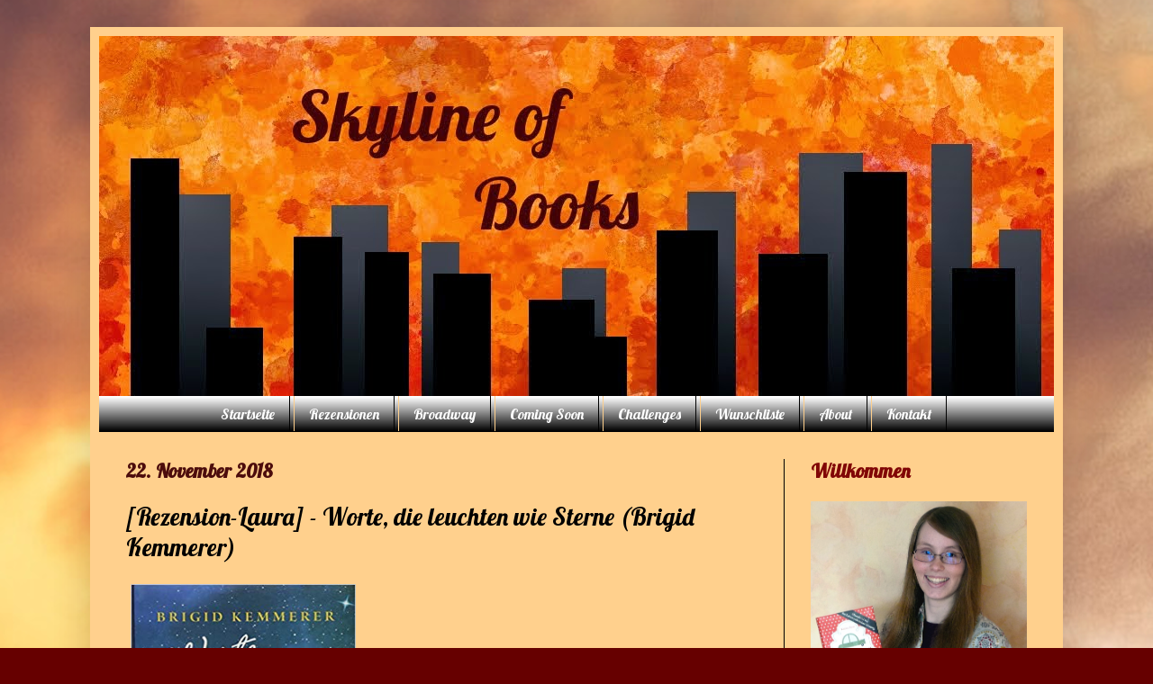

--- FILE ---
content_type: text/html; charset=UTF-8
request_url: https://skyline-of-books.blogspot.com/2018/11/rezension-worte-die-leuchten-wie-sterne.html
body_size: 28254
content:
<!DOCTYPE html>
<html class='v2' dir='ltr' xmlns='http://www.w3.org/1999/xhtml' xmlns:b='http://www.google.com/2005/gml/b' xmlns:data='http://www.google.com/2005/gml/data' xmlns:expr='http://www.google.com/2005/gml/expr'>
<head>
<link href='https://www.blogger.com/static/v1/widgets/335934321-css_bundle_v2.css' rel='stylesheet' type='text/css'/>
<meta content='width=1100' name='viewport'/>
<meta content='text/html; charset=UTF-8' http-equiv='Content-Type'/>
<meta content='blogger' name='generator'/>
<link href='https://skyline-of-books.blogspot.com/favicon.ico' rel='icon' type='image/x-icon'/>
<link href='https://skyline-of-books.blogspot.com/2018/11/rezension-worte-die-leuchten-wie-sterne.html' rel='canonical'/>
<link rel="alternate" type="application/atom+xml" title="Skyline Of Books - Atom" href="https://skyline-of-books.blogspot.com/feeds/posts/default" />
<link rel="alternate" type="application/rss+xml" title="Skyline Of Books - RSS" href="https://skyline-of-books.blogspot.com/feeds/posts/default?alt=rss" />
<link rel="service.post" type="application/atom+xml" title="Skyline Of Books - Atom" href="https://www.blogger.com/feeds/8000362909173655379/posts/default" />

<link rel="alternate" type="application/atom+xml" title="Skyline Of Books - Atom" href="https://skyline-of-books.blogspot.com/feeds/264890940723844365/comments/default" />
<!--Can't find substitution for tag [blog.ieCssRetrofitLinks]-->
<link href='https://blogger.googleusercontent.com/img/b/R29vZ2xl/AVvXsEiH5NCgvn1iKRAmvOGV6GL8FP_17GqREaMbvpDzNYYUcu3NCP1NNLYPdfaI4vTwZmM7edxmGzSS4GJFYz9_L37PKhlCsCtv8k5eQzvN8Li8J83K-zPnlAMw8Wbko4ULlC1TKzAW-wVqBssg/s1600/worte%252C+die+leuchten+wie+sterne+birgid+kemmerer+harper+collins+verlag_.jpg' rel='image_src'/>
<meta content='https://skyline-of-books.blogspot.com/2018/11/rezension-worte-die-leuchten-wie-sterne.html' property='og:url'/>
<meta content='[Rezension-Laura] - Worte, die leuchten wie Sterne (Brigid Kemmerer)' property='og:title'/>
<meta content='         Verlag:   Harper Collins ya Verlag  Übersetzt von:  Henriette Zeltner   Reihe:  Einzelband  Einband: gebunden  Seitenanzahl:  368  ...' property='og:description'/>
<meta content='https://blogger.googleusercontent.com/img/b/R29vZ2xl/AVvXsEiH5NCgvn1iKRAmvOGV6GL8FP_17GqREaMbvpDzNYYUcu3NCP1NNLYPdfaI4vTwZmM7edxmGzSS4GJFYz9_L37PKhlCsCtv8k5eQzvN8Li8J83K-zPnlAMw8Wbko4ULlC1TKzAW-wVqBssg/w1200-h630-p-k-no-nu/worte%252C+die+leuchten+wie+sterne+birgid+kemmerer+harper+collins+verlag_.jpg' property='og:image'/>
<title>Skyline Of Books: [Rezension-Laura] - Worte, die leuchten wie Sterne (Brigid Kemmerer)</title>
<style type='text/css'>@font-face{font-family:'Lobster';font-style:normal;font-weight:400;font-display:swap;src:url(//fonts.gstatic.com/s/lobster/v32/neILzCirqoswsqX9zo-mM4MwWJXNqA.woff2)format('woff2');unicode-range:U+0460-052F,U+1C80-1C8A,U+20B4,U+2DE0-2DFF,U+A640-A69F,U+FE2E-FE2F;}@font-face{font-family:'Lobster';font-style:normal;font-weight:400;font-display:swap;src:url(//fonts.gstatic.com/s/lobster/v32/neILzCirqoswsqX9zoamM4MwWJXNqA.woff2)format('woff2');unicode-range:U+0301,U+0400-045F,U+0490-0491,U+04B0-04B1,U+2116;}@font-face{font-family:'Lobster';font-style:normal;font-weight:400;font-display:swap;src:url(//fonts.gstatic.com/s/lobster/v32/neILzCirqoswsqX9zo2mM4MwWJXNqA.woff2)format('woff2');unicode-range:U+0102-0103,U+0110-0111,U+0128-0129,U+0168-0169,U+01A0-01A1,U+01AF-01B0,U+0300-0301,U+0303-0304,U+0308-0309,U+0323,U+0329,U+1EA0-1EF9,U+20AB;}@font-face{font-family:'Lobster';font-style:normal;font-weight:400;font-display:swap;src:url(//fonts.gstatic.com/s/lobster/v32/neILzCirqoswsqX9zoymM4MwWJXNqA.woff2)format('woff2');unicode-range:U+0100-02BA,U+02BD-02C5,U+02C7-02CC,U+02CE-02D7,U+02DD-02FF,U+0304,U+0308,U+0329,U+1D00-1DBF,U+1E00-1E9F,U+1EF2-1EFF,U+2020,U+20A0-20AB,U+20AD-20C0,U+2113,U+2C60-2C7F,U+A720-A7FF;}@font-face{font-family:'Lobster';font-style:normal;font-weight:400;font-display:swap;src:url(//fonts.gstatic.com/s/lobster/v32/neILzCirqoswsqX9zoKmM4MwWJU.woff2)format('woff2');unicode-range:U+0000-00FF,U+0131,U+0152-0153,U+02BB-02BC,U+02C6,U+02DA,U+02DC,U+0304,U+0308,U+0329,U+2000-206F,U+20AC,U+2122,U+2191,U+2193,U+2212,U+2215,U+FEFF,U+FFFD;}@font-face{font-family:'Open Sans';font-style:normal;font-weight:400;font-stretch:100%;font-display:swap;src:url(//fonts.gstatic.com/s/opensans/v44/memSYaGs126MiZpBA-UvWbX2vVnXBbObj2OVZyOOSr4dVJWUgsjZ0B4taVIUwaEQbjB_mQ.woff2)format('woff2');unicode-range:U+0460-052F,U+1C80-1C8A,U+20B4,U+2DE0-2DFF,U+A640-A69F,U+FE2E-FE2F;}@font-face{font-family:'Open Sans';font-style:normal;font-weight:400;font-stretch:100%;font-display:swap;src:url(//fonts.gstatic.com/s/opensans/v44/memSYaGs126MiZpBA-UvWbX2vVnXBbObj2OVZyOOSr4dVJWUgsjZ0B4kaVIUwaEQbjB_mQ.woff2)format('woff2');unicode-range:U+0301,U+0400-045F,U+0490-0491,U+04B0-04B1,U+2116;}@font-face{font-family:'Open Sans';font-style:normal;font-weight:400;font-stretch:100%;font-display:swap;src:url(//fonts.gstatic.com/s/opensans/v44/memSYaGs126MiZpBA-UvWbX2vVnXBbObj2OVZyOOSr4dVJWUgsjZ0B4saVIUwaEQbjB_mQ.woff2)format('woff2');unicode-range:U+1F00-1FFF;}@font-face{font-family:'Open Sans';font-style:normal;font-weight:400;font-stretch:100%;font-display:swap;src:url(//fonts.gstatic.com/s/opensans/v44/memSYaGs126MiZpBA-UvWbX2vVnXBbObj2OVZyOOSr4dVJWUgsjZ0B4jaVIUwaEQbjB_mQ.woff2)format('woff2');unicode-range:U+0370-0377,U+037A-037F,U+0384-038A,U+038C,U+038E-03A1,U+03A3-03FF;}@font-face{font-family:'Open Sans';font-style:normal;font-weight:400;font-stretch:100%;font-display:swap;src:url(//fonts.gstatic.com/s/opensans/v44/memSYaGs126MiZpBA-UvWbX2vVnXBbObj2OVZyOOSr4dVJWUgsjZ0B4iaVIUwaEQbjB_mQ.woff2)format('woff2');unicode-range:U+0307-0308,U+0590-05FF,U+200C-2010,U+20AA,U+25CC,U+FB1D-FB4F;}@font-face{font-family:'Open Sans';font-style:normal;font-weight:400;font-stretch:100%;font-display:swap;src:url(//fonts.gstatic.com/s/opensans/v44/memSYaGs126MiZpBA-UvWbX2vVnXBbObj2OVZyOOSr4dVJWUgsjZ0B5caVIUwaEQbjB_mQ.woff2)format('woff2');unicode-range:U+0302-0303,U+0305,U+0307-0308,U+0310,U+0312,U+0315,U+031A,U+0326-0327,U+032C,U+032F-0330,U+0332-0333,U+0338,U+033A,U+0346,U+034D,U+0391-03A1,U+03A3-03A9,U+03B1-03C9,U+03D1,U+03D5-03D6,U+03F0-03F1,U+03F4-03F5,U+2016-2017,U+2034-2038,U+203C,U+2040,U+2043,U+2047,U+2050,U+2057,U+205F,U+2070-2071,U+2074-208E,U+2090-209C,U+20D0-20DC,U+20E1,U+20E5-20EF,U+2100-2112,U+2114-2115,U+2117-2121,U+2123-214F,U+2190,U+2192,U+2194-21AE,U+21B0-21E5,U+21F1-21F2,U+21F4-2211,U+2213-2214,U+2216-22FF,U+2308-230B,U+2310,U+2319,U+231C-2321,U+2336-237A,U+237C,U+2395,U+239B-23B7,U+23D0,U+23DC-23E1,U+2474-2475,U+25AF,U+25B3,U+25B7,U+25BD,U+25C1,U+25CA,U+25CC,U+25FB,U+266D-266F,U+27C0-27FF,U+2900-2AFF,U+2B0E-2B11,U+2B30-2B4C,U+2BFE,U+3030,U+FF5B,U+FF5D,U+1D400-1D7FF,U+1EE00-1EEFF;}@font-face{font-family:'Open Sans';font-style:normal;font-weight:400;font-stretch:100%;font-display:swap;src:url(//fonts.gstatic.com/s/opensans/v44/memSYaGs126MiZpBA-UvWbX2vVnXBbObj2OVZyOOSr4dVJWUgsjZ0B5OaVIUwaEQbjB_mQ.woff2)format('woff2');unicode-range:U+0001-000C,U+000E-001F,U+007F-009F,U+20DD-20E0,U+20E2-20E4,U+2150-218F,U+2190,U+2192,U+2194-2199,U+21AF,U+21E6-21F0,U+21F3,U+2218-2219,U+2299,U+22C4-22C6,U+2300-243F,U+2440-244A,U+2460-24FF,U+25A0-27BF,U+2800-28FF,U+2921-2922,U+2981,U+29BF,U+29EB,U+2B00-2BFF,U+4DC0-4DFF,U+FFF9-FFFB,U+10140-1018E,U+10190-1019C,U+101A0,U+101D0-101FD,U+102E0-102FB,U+10E60-10E7E,U+1D2C0-1D2D3,U+1D2E0-1D37F,U+1F000-1F0FF,U+1F100-1F1AD,U+1F1E6-1F1FF,U+1F30D-1F30F,U+1F315,U+1F31C,U+1F31E,U+1F320-1F32C,U+1F336,U+1F378,U+1F37D,U+1F382,U+1F393-1F39F,U+1F3A7-1F3A8,U+1F3AC-1F3AF,U+1F3C2,U+1F3C4-1F3C6,U+1F3CA-1F3CE,U+1F3D4-1F3E0,U+1F3ED,U+1F3F1-1F3F3,U+1F3F5-1F3F7,U+1F408,U+1F415,U+1F41F,U+1F426,U+1F43F,U+1F441-1F442,U+1F444,U+1F446-1F449,U+1F44C-1F44E,U+1F453,U+1F46A,U+1F47D,U+1F4A3,U+1F4B0,U+1F4B3,U+1F4B9,U+1F4BB,U+1F4BF,U+1F4C8-1F4CB,U+1F4D6,U+1F4DA,U+1F4DF,U+1F4E3-1F4E6,U+1F4EA-1F4ED,U+1F4F7,U+1F4F9-1F4FB,U+1F4FD-1F4FE,U+1F503,U+1F507-1F50B,U+1F50D,U+1F512-1F513,U+1F53E-1F54A,U+1F54F-1F5FA,U+1F610,U+1F650-1F67F,U+1F687,U+1F68D,U+1F691,U+1F694,U+1F698,U+1F6AD,U+1F6B2,U+1F6B9-1F6BA,U+1F6BC,U+1F6C6-1F6CF,U+1F6D3-1F6D7,U+1F6E0-1F6EA,U+1F6F0-1F6F3,U+1F6F7-1F6FC,U+1F700-1F7FF,U+1F800-1F80B,U+1F810-1F847,U+1F850-1F859,U+1F860-1F887,U+1F890-1F8AD,U+1F8B0-1F8BB,U+1F8C0-1F8C1,U+1F900-1F90B,U+1F93B,U+1F946,U+1F984,U+1F996,U+1F9E9,U+1FA00-1FA6F,U+1FA70-1FA7C,U+1FA80-1FA89,U+1FA8F-1FAC6,U+1FACE-1FADC,U+1FADF-1FAE9,U+1FAF0-1FAF8,U+1FB00-1FBFF;}@font-face{font-family:'Open Sans';font-style:normal;font-weight:400;font-stretch:100%;font-display:swap;src:url(//fonts.gstatic.com/s/opensans/v44/memSYaGs126MiZpBA-UvWbX2vVnXBbObj2OVZyOOSr4dVJWUgsjZ0B4vaVIUwaEQbjB_mQ.woff2)format('woff2');unicode-range:U+0102-0103,U+0110-0111,U+0128-0129,U+0168-0169,U+01A0-01A1,U+01AF-01B0,U+0300-0301,U+0303-0304,U+0308-0309,U+0323,U+0329,U+1EA0-1EF9,U+20AB;}@font-face{font-family:'Open Sans';font-style:normal;font-weight:400;font-stretch:100%;font-display:swap;src:url(//fonts.gstatic.com/s/opensans/v44/memSYaGs126MiZpBA-UvWbX2vVnXBbObj2OVZyOOSr4dVJWUgsjZ0B4uaVIUwaEQbjB_mQ.woff2)format('woff2');unicode-range:U+0100-02BA,U+02BD-02C5,U+02C7-02CC,U+02CE-02D7,U+02DD-02FF,U+0304,U+0308,U+0329,U+1D00-1DBF,U+1E00-1E9F,U+1EF2-1EFF,U+2020,U+20A0-20AB,U+20AD-20C0,U+2113,U+2C60-2C7F,U+A720-A7FF;}@font-face{font-family:'Open Sans';font-style:normal;font-weight:400;font-stretch:100%;font-display:swap;src:url(//fonts.gstatic.com/s/opensans/v44/memSYaGs126MiZpBA-UvWbX2vVnXBbObj2OVZyOOSr4dVJWUgsjZ0B4gaVIUwaEQbjA.woff2)format('woff2');unicode-range:U+0000-00FF,U+0131,U+0152-0153,U+02BB-02BC,U+02C6,U+02DA,U+02DC,U+0304,U+0308,U+0329,U+2000-206F,U+20AC,U+2122,U+2191,U+2193,U+2212,U+2215,U+FEFF,U+FFFD;}</style>
<style id='page-skin-1' type='text/css'><!--
/*
-----------------------------------------------
Blogger Template Style
Name:     Simple
Designer: Josh Peterson
URL:      www.noaesthetic.com
----------------------------------------------- */
/* Variable definitions
====================
<Variable name="keycolor" description="Main Color" type="color" default="#66bbdd"/>
<Group description="Page Text" selector="body">
<Variable name="body.font" description="Font" type="font"
default="normal normal 12px Arial, Tahoma, Helvetica, FreeSans, sans-serif"/>
<Variable name="body.text.color" description="Text Color" type="color" default="#222222"/>
</Group>
<Group description="Backgrounds" selector=".body-fauxcolumns-outer">
<Variable name="body.background.color" description="Outer Background" type="color" default="#66bbdd"/>
<Variable name="content.background.color" description="Main Background" type="color" default="#ffffff"/>
<Variable name="header.background.color" description="Header Background" type="color" default="transparent"/>
</Group>
<Group description="Links" selector=".main-outer">
<Variable name="link.color" description="Link Color" type="color" default="#2288bb"/>
<Variable name="link.visited.color" description="Visited Color" type="color" default="#888888"/>
<Variable name="link.hover.color" description="Hover Color" type="color" default="#33aaff"/>
</Group>
<Group description="Blog Title" selector=".header h1">
<Variable name="header.font" description="Font" type="font"
default="normal normal 60px Arial, Tahoma, Helvetica, FreeSans, sans-serif"/>
<Variable name="header.text.color" description="Title Color" type="color" default="#3399bb" />
</Group>
<Group description="Blog Description" selector=".header .description">
<Variable name="description.text.color" description="Description Color" type="color"
default="#777777" />
</Group>
<Group description="Tabs Text" selector=".tabs-inner .widget li a">
<Variable name="tabs.font" description="Font" type="font"
default="normal normal 14px Arial, Tahoma, Helvetica, FreeSans, sans-serif"/>
<Variable name="tabs.text.color" description="Text Color" type="color" default="#999999"/>
<Variable name="tabs.selected.text.color" description="Selected Color" type="color" default="#000000"/>
</Group>
<Group description="Tabs Background" selector=".tabs-outer .PageList">
<Variable name="tabs.background.color" description="Background Color" type="color" default="#f5f5f5"/>
<Variable name="tabs.selected.background.color" description="Selected Color" type="color" default="#eeeeee"/>
</Group>
<Group description="Post Title" selector="h3.post-title, .comments h4">
<Variable name="post.title.font" description="Font" type="font"
default="normal normal 22px Arial, Tahoma, Helvetica, FreeSans, sans-serif"/>
</Group>
<Group description="Date Header" selector=".date-header">
<Variable name="date.header.color" description="Text Color" type="color"
default="#000000"/>
<Variable name="date.header.background.color" description="Background Color" type="color"
default="transparent"/>
</Group>
<Group description="Post Footer" selector=".post-footer">
<Variable name="post.footer.text.color" description="Text Color" type="color" default="#666666"/>
<Variable name="post.footer.background.color" description="Background Color" type="color"
default="#f9f9f9"/>
<Variable name="post.footer.border.color" description="Shadow Color" type="color" default="#eeeeee"/>
</Group>
<Group description="Gadgets" selector="h2">
<Variable name="widget.title.font" description="Title Font" type="font"
default="normal bold 11px Arial, Tahoma, Helvetica, FreeSans, sans-serif"/>
<Variable name="widget.title.text.color" description="Title Color" type="color" default="#000000"/>
<Variable name="widget.alternate.text.color" description="Alternate Color" type="color" default="#999999"/>
</Group>
<Group description="Images" selector=".main-inner">
<Variable name="image.background.color" description="Background Color" type="color" default="#ffffff"/>
<Variable name="image.border.color" description="Border Color" type="color" default="#eeeeee"/>
<Variable name="image.text.color" description="Caption Text Color" type="color" default="#000000"/>
</Group>
<Group description="Accents" selector=".content-inner">
<Variable name="body.rule.color" description="Separator Line Color" type="color" default="#eeeeee"/>
<Variable name="tabs.border.color" description="Tabs Border Color" type="color" default="#000000"/>
</Group>
<Variable name="body.background" description="Body Background" type="background"
color="#660000" default="$(color) none repeat scroll top left"/>
<Variable name="body.background.override" description="Body Background Override" type="string" default=""/>
<Variable name="body.background.gradient.cap" description="Body Gradient Cap" type="url"
default="url(//www.blogblog.com/1kt/simple/gradients_light.png)"/>
<Variable name="body.background.gradient.tile" description="Body Gradient Tile" type="url"
default="url(//www.blogblog.com/1kt/simple/body_gradient_tile_light.png)"/>
<Variable name="content.background.color.selector" description="Content Background Color Selector" type="string" default=".content-inner"/>
<Variable name="content.padding" description="Content Padding" type="length" default="10px"/>
<Variable name="content.padding.horizontal" description="Content Horizontal Padding" type="length" default="10px"/>
<Variable name="content.shadow.spread" description="Content Shadow Spread" type="length" default="40px"/>
<Variable name="content.shadow.spread.webkit" description="Content Shadow Spread (WebKit)" type="length" default="5px"/>
<Variable name="content.shadow.spread.ie" description="Content Shadow Spread (IE)" type="length" default="10px"/>
<Variable name="main.border.width" description="Main Border Width" type="length" default="0"/>
<Variable name="header.background.gradient" description="Header Gradient" type="url" default="none"/>
<Variable name="header.shadow.offset.left" description="Header Shadow Offset Left" type="length" default="-1px"/>
<Variable name="header.shadow.offset.top" description="Header Shadow Offset Top" type="length" default="-1px"/>
<Variable name="header.shadow.spread" description="Header Shadow Spread" type="length" default="1px"/>
<Variable name="header.padding" description="Header Padding" type="length" default="30px"/>
<Variable name="header.border.size" description="Header Border Size" type="length" default="1px"/>
<Variable name="header.bottom.border.size" description="Header Bottom Border Size" type="length" default="0"/>
<Variable name="header.border.horizontalsize" description="Header Horizontal Border Size" type="length" default="0"/>
<Variable name="description.text.size" description="Description Text Size" type="string" default="140%"/>
<Variable name="tabs.margin.top" description="Tabs Margin Top" type="length" default="0" />
<Variable name="tabs.margin.side" description="Tabs Side Margin" type="length" default="30px" />
<Variable name="tabs.background.gradient" description="Tabs Background Gradient" type="url"
default="url(//www.blogblog.com/1kt/simple/gradients_light.png)"/>
<Variable name="tabs.border.width" description="Tabs Border Width" type="length" default="1px"/>
<Variable name="tabs.bevel.border.width" description="Tabs Bevel Border Width" type="length" default="1px"/>
<Variable name="date.header.padding" description="Date Header Padding" type="string" default="inherit"/>
<Variable name="date.header.letterspacing" description="Date Header Letter Spacing" type="string" default="inherit"/>
<Variable name="date.header.margin" description="Date Header Margin" type="string" default="inherit"/>
<Variable name="post.margin.bottom" description="Post Bottom Margin" type="length" default="25px"/>
<Variable name="image.border.small.size" description="Image Border Small Size" type="length" default="2px"/>
<Variable name="image.border.large.size" description="Image Border Large Size" type="length" default="5px"/>
<Variable name="page.width.selector" description="Page Width Selector" type="string" default=".region-inner"/>
<Variable name="page.width" description="Page Width" type="string" default="auto"/>
<Variable name="main.section.margin" description="Main Section Margin" type="length" default="15px"/>
<Variable name="main.padding" description="Main Padding" type="length" default="15px"/>
<Variable name="main.padding.top" description="Main Padding Top" type="length" default="30px"/>
<Variable name="main.padding.bottom" description="Main Padding Bottom" type="length" default="30px"/>
<Variable name="paging.background"
color="#ffd08d"
description="Background of blog paging area" type="background"
default="transparent none no-repeat scroll top center"/>
<Variable name="footer.bevel" description="Bevel border length of footer" type="length" default="0"/>
<Variable name="mobile.background.overlay" description="Mobile Background Overlay" type="string"
default="transparent none repeat scroll top left"/>
<Variable name="mobile.background.size" description="Mobile Background Size" type="string" default="auto"/>
<Variable name="mobile.button.color" description="Mobile Button Color" type="color" default="#ffffff" />
<Variable name="startSide" description="Side where text starts in blog language" type="automatic" default="left"/>
<Variable name="endSide" description="Side where text ends in blog language" type="automatic" default="right"/>
*/
/* Content
----------------------------------------------- */
body {
font: normal normal 14px Open Sans;
color: #000000;
background: #660000 url(//4.bp.blogspot.com/-BBvvCnWRF-M/VvvMpp6QTWI/AAAAAAAACIc/zdLXnJi__YwhfWtZDzZAk-PoufkmCbCaQ/s0-r/blog-hg-test%2B2%2Bgr%25C3%25B6%25C3%259Fer.png) no-repeat fixed top left;
padding: 0 40px 40px 40px;
}
html body .region-inner {
min-width: 0;
max-width: 100%;
width: auto;
}
a:link {
text-decoration:none;
color: #a00d0d;
}
a:visited {
text-decoration:none;
color: #810606;
}
a:hover {
text-decoration:underline;
color: #a00d0d;
}
.body-fauxcolumn-outer .fauxcolumn-inner {
background: transparent none repeat scroll top left;
_background-image: none;
}
.body-fauxcolumn-outer .cap-top {
position: absolute;
z-index: 1;
height: 400px;
width: 100%;
background: #660000 url(//4.bp.blogspot.com/-BBvvCnWRF-M/VvvMpp6QTWI/AAAAAAAACIc/zdLXnJi__YwhfWtZDzZAk-PoufkmCbCaQ/s0-r/blog-hg-test%2B2%2Bgr%25C3%25B6%25C3%259Fer.png) no-repeat fixed top left;
}
.body-fauxcolumn-outer .cap-top .cap-left {
width: 100%;
background: transparent none repeat-x scroll top left;
_background-image: none;
}
.content-outer {
-moz-box-shadow: 0 0 40px rgba(0, 0, 0, .15);
-webkit-box-shadow: 0 0 5px rgba(0, 0, 0, .15);
-goog-ms-box-shadow: 0 0 10px #333333;
box-shadow: 0 0 40px rgba(0, 0, 0, .15);
margin-bottom: 1px;
}
.content-inner {
padding: 10px 10px;
}
.content-inner {
background-color: #ffd08d;
}
/* Header
----------------------------------------------- */
.header-outer {
background: #810606 url(//www.blogblog.com/1kt/simple/gradients_light.png) repeat-x scroll 0 -400px;
_background-image: none;
}
.Header h1 {
font: normal normal 60px Lobster;
color: #330303;
text-shadow: 1px 2px 3px rgba(0, 0, 0, .2);
}
.Header h1 a {
color: #330303;
}
.Header .description {
font-size: 140%;
color: #ffffff;
}
.header-inner .Header .titlewrapper {
padding: 22px 30px;
}
.header-inner .Header .descriptionwrapper {
padding: 0 30px;
}
/* Tabs
----------------------------------------------- */
.tabs-inner .section:first-child {
border-top: 0 solid #000000;
}
.tabs-inner .section:first-child ul {
margin-top: -0;
border-top: 0 solid #000000;
border-left: 0 solid #000000;
border-right: 0 solid #000000;
}
.tabs-inner .widget ul {
background: #000000 url(//www.blogblog.com/1kt/simple/gradients_light.png) repeat-x scroll 0 -800px;
_background-image: none;
border-bottom: 1px solid #000000;
margin-top: 0;
margin-left: -30px;
margin-right: -30px;
}
.tabs-inner .widget li a {
display: inline-block;
padding: .6em 1em;
font: normal normal 16px Lobster;
color: #ffffff;
border-left: 1px solid #ffd08d;
border-right: 1px solid #000000;
}
.tabs-inner .widget li:first-child a {
border-left: none;
}
.tabs-inner .widget li.selected a, .tabs-inner .widget li a:hover {
color: #ffffff;
background-color: #000000;
text-decoration: none;
}
/* Columns
----------------------------------------------- */
.main-outer {
border-top: 0 solid #000000;
}
.fauxcolumn-left-outer .fauxcolumn-inner {
border-right: 1px solid #000000;
}
.fauxcolumn-right-outer .fauxcolumn-inner {
border-left: 1px solid #000000;
}
/* Headings
----------------------------------------------- */
h2 {
margin: 0 0 1em 0;
font: normal bold 21px Lobster;
color: #810606;
}
/* Widgets
----------------------------------------------- */
.widget .zippy {
color: #480707;
text-shadow: 2px 2px 1px rgba(0, 0, 0, .1);
}
.widget .popular-posts ul {
list-style: none;
}
/* Posts
----------------------------------------------- */
.date-header span {
background-color: transparent;
color: #4c0c0c;
padding: inherit;
letter-spacing: inherit;
margin: inherit;
}
.main-inner {
padding-top: 30px;
padding-bottom: 30px;
}
.main-inner .column-center-inner {
padding: 0 15px;
}
.main-inner .column-center-inner .section {
margin: 0 15px;
}
.post {
margin: 0 0 25px 0;
}
h3.post-title, .comments h4 {
font: normal normal 27px Lobster;
margin: .75em 0 0;
}
.post-body {
font-size: 110%;
line-height: 1.4;
position: relative;
}
.post-body img, .post-body .tr-caption-container, .Profile img, .Image img,
.BlogList .item-thumbnail img {
padding: 2px;
background: #ffd08d;
border: 0px solid #ffd08d;
}
.post-body img, .post-body .tr-caption-container {
padding: 5px;
}
.post-body .tr-caption-container {
color: #000000;
}
.post-body .tr-caption-container img {
padding: 0;
background: transparent;
border: none;
-moz-box-shadow: 0 0 0 rgba(0, 0, 0, .1);
-webkit-box-shadow: 0 0 0 rgba(0, 0, 0, .1);
box-shadow: 0 0 0 rgba(0, 0, 0, .1);
}
.post-header {
margin: 0 0 1.5em;
line-height: 1.6;
font-size: 90%;
}
.post-footer {
margin: 20px -2px 0;
padding: 5px 10px;
color: #484848;
background-color: #ffd08d;
border-bottom: 1px solid #ffd08d;
line-height: 1.6;
font-size: 90%;
}
#comments .comment-author {
padding-top: 1.5em;
border-top: 1px solid #000000;
background-position: 0 1.5em;
}
#comments .comment-author:first-child {
padding-top: 0;
border-top: none;
}
.avatar-image-container {
margin: .2em 0 0;
}
#comments .avatar-image-container img {
border: 1px solid #ffd08d;
}
/* Comments
----------------------------------------------- */
.comments .comments-content .icon.blog-author {
background-repeat: no-repeat;
background-image: url([data-uri]);
}
.comments .comments-content .loadmore a {
border-top: 1px solid #480707;
border-bottom: 1px solid #480707;
}
.comments .comment-thread.inline-thread {
background-color: #ffd08d;
}
.comments .continue {
border-top: 2px solid #480707;
}
/* Accents
---------------------------------------------- */
.section-columns td.columns-cell {
border-left: 1px solid #000000;
}
.blog-pager {
background: transparent none no-repeat scroll top center;
}
.blog-pager-older-link, .home-link,
.blog-pager-newer-link {
background-color: #ffd08d;
padding: 5px;
}
.footer-outer {
border-top: 0 dashed #bbbbbb;
}
/* Mobile
----------------------------------------------- */
body.mobile  {
background-size: auto;
}
.mobile .body-fauxcolumn-outer {
background: transparent none repeat scroll top left;
}
.mobile .body-fauxcolumn-outer .cap-top {
background-size: 100% auto;
}
.mobile .content-outer {
-webkit-box-shadow: 0 0 3px rgba(0, 0, 0, .15);
box-shadow: 0 0 3px rgba(0, 0, 0, .15);
}
body.mobile .AdSense {
margin: 0 -40px;
}
.mobile .tabs-inner .widget ul {
margin-left: 0;
margin-right: 0;
}
.mobile .post {
margin: 0;
}
.mobile .main-inner .column-center-inner .section {
margin: 0;
}
.mobile .date-header span {
padding: 0.1em 10px;
margin: 0 -10px;
}
.mobile h3.post-title {
margin: 0;
}
.mobile .blog-pager {
background: transparent none no-repeat scroll top center;
}
.mobile .footer-outer {
border-top: none;
}
.mobile .main-inner, .mobile .footer-inner {
background-color: #ffd08d;
}
.mobile-index-contents {
color: #000000;
}
.mobile-link-button {
background-color: #a00d0d;
}
.mobile-link-button a:link, .mobile-link-button a:visited {
color: #ffffff;
}
.mobile .tabs-inner .section:first-child {
border-top: none;
}
.mobile .tabs-inner .PageList .widget-content {
background-color: #000000;
color: #ffffff;
border-top: 1px solid #000000;
border-bottom: 1px solid #000000;
}
.mobile .tabs-inner .PageList .widget-content .pagelist-arrow {
border-left: 1px solid #000000;
}
.PageList {
text-align:center !important;
}
.PageList li {
display:inline !important;
float:none !important;
.contact-form-name, .contact-form-email {
max-width: 325px;
width: 100%;
}
.contact-form-email-message {
max-width: 650px;
width: 100%;
height: 150px;
}
--></style>
<style id='template-skin-1' type='text/css'><!--
body {
min-width: 1080px;
}
.content-outer, .content-fauxcolumn-outer, .region-inner {
min-width: 1080px;
max-width: 1080px;
_width: 1080px;
}
.main-inner .columns {
padding-left: 0px;
padding-right: 300px;
}
.main-inner .fauxcolumn-center-outer {
left: 0px;
right: 300px;
/* IE6 does not respect left and right together */
_width: expression(this.parentNode.offsetWidth -
parseInt("0px") -
parseInt("300px") + 'px');
}
.main-inner .fauxcolumn-left-outer {
width: 0px;
}
.main-inner .fauxcolumn-right-outer {
width: 300px;
}
.main-inner .column-left-outer {
width: 0px;
right: 100%;
margin-left: -0px;
}
.main-inner .column-right-outer {
width: 300px;
margin-right: -300px;
}
#layout {
min-width: 0;
}
#layout .content-outer {
min-width: 0;
width: 800px;
}
#layout .region-inner {
min-width: 0;
width: auto;
}
body#layout div.add_widget {
padding: 8px;
}
body#layout div.add_widget a {
margin-left: 32px;
}
--></style>
<link href='https://www.blogger.com/dyn-css/authorization.css?targetBlogID=8000362909173655379&amp;zx=4017227b-71af-4c1f-a7aa-fb7cb2e1d55d' media='none' onload='if(media!=&#39;all&#39;)media=&#39;all&#39;' rel='stylesheet'/><noscript><link href='https://www.blogger.com/dyn-css/authorization.css?targetBlogID=8000362909173655379&amp;zx=4017227b-71af-4c1f-a7aa-fb7cb2e1d55d' rel='stylesheet'/></noscript>
<meta name='google-adsense-platform-account' content='ca-host-pub-1556223355139109'/>
<meta name='google-adsense-platform-domain' content='blogspot.com'/>

</head>
<body class='loading'>
<div class='navbar no-items section' id='navbar' name='Navbar'>
</div>
<div class='body-fauxcolumns'>
<div class='fauxcolumn-outer body-fauxcolumn-outer'>
<div class='cap-top'>
<div class='cap-left'></div>
<div class='cap-right'></div>
</div>
<div class='fauxborder-left'>
<div class='fauxborder-right'></div>
<div class='fauxcolumn-inner'>
</div>
</div>
<div class='cap-bottom'>
<div class='cap-left'></div>
<div class='cap-right'></div>
</div>
</div>
</div>
<div class='content'>
<div class='content-fauxcolumns'>
<div class='fauxcolumn-outer content-fauxcolumn-outer'>
<div class='cap-top'>
<div class='cap-left'></div>
<div class='cap-right'></div>
</div>
<div class='fauxborder-left'>
<div class='fauxborder-right'></div>
<div class='fauxcolumn-inner'>
</div>
</div>
<div class='cap-bottom'>
<div class='cap-left'></div>
<div class='cap-right'></div>
</div>
</div>
</div>
<div class='content-outer'>
<div class='content-cap-top cap-top'>
<div class='cap-left'></div>
<div class='cap-right'></div>
</div>
<div class='fauxborder-left content-fauxborder-left'>
<div class='fauxborder-right content-fauxborder-right'></div>
<div class='content-inner'>
<header>
<div class='header-outer'>
<div class='header-cap-top cap-top'>
<div class='cap-left'></div>
<div class='cap-right'></div>
</div>
<div class='fauxborder-left header-fauxborder-left'>
<div class='fauxborder-right header-fauxborder-right'></div>
<div class='region-inner header-inner'>
<div class='header section' id='header' name='Header'><div class='widget Header' data-version='1' id='Header1'>
<div id='header-inner'>
<a href='https://skyline-of-books.blogspot.com/' style='display: block'>
<img alt='Skyline Of Books' height='400px; ' id='Header1_headerimg' src='https://blogger.googleusercontent.com/img/b/R29vZ2xl/AVvXsEiUfS6pLbzr4gKNr8GWuArdrI-sTiK4saKE550105WuzlmfVAqwgP8Qi8IrPYm0RRIEPmbBM8y1qsTFA34y-6rfULcwe-zMkoQJO1BAvVsxcA0o-RN2bJuZvn2uvUlklJfnC07QjggHzXiJ/s1600/Blog+Header-ver5.jpg' style='display: block' width='1060px; '/>
</a>
</div>
</div></div>
</div>
</div>
<div class='header-cap-bottom cap-bottom'>
<div class='cap-left'></div>
<div class='cap-right'></div>
</div>
</div>
</header>
<div class='tabs-outer'>
<div class='tabs-cap-top cap-top'>
<div class='cap-left'></div>
<div class='cap-right'></div>
</div>
<div class='fauxborder-left tabs-fauxborder-left'>
<div class='fauxborder-right tabs-fauxborder-right'></div>
<div class='region-inner tabs-inner'>
<div class='tabs section' id='crosscol' name='Spaltenübergreifend'><div class='widget PageList' data-version='1' id='PageList1'>
<h2>Seiten</h2>
<div class='widget-content'>
<ul>
<li>
<a href='https://skyline-of-books.blogspot.com/'>Startseite</a>
</li>
<li>
<a href='https://skyline-of-books.blogspot.com/p/rezensionen.html'>Rezensionen</a>
</li>
<li>
<a href='https://skyline-of-books.blogspot.com/p/br.html'>Broadway</a>
</li>
<li>
<a href='https://skyline-of-books.blogspot.com/p/coming-soon.html'>Coming Soon</a>
</li>
<li>
<a href='https://skyline-of-books.blogspot.com/p/sub.html'>Challenges</a>
</li>
<li>
<a href='https://skyline-of-books.blogspot.com/p/wunschliste.html'>Wunschliste</a>
</li>
<li>
<a href='https://skyline-of-books.blogspot.com/p/about-me.html'>About</a>
</li>
<li>
<a href='https://skyline-of-books.blogspot.com/p/kontakt.html'>Kontakt</a>
</li>
</ul>
<div class='clear'></div>
</div>
</div></div>
<div class='tabs no-items section' id='crosscol-overflow' name='Cross-Column 2'></div>
</div>
</div>
<div class='tabs-cap-bottom cap-bottom'>
<div class='cap-left'></div>
<div class='cap-right'></div>
</div>
</div>
<div class='main-outer'>
<div class='main-cap-top cap-top'>
<div class='cap-left'></div>
<div class='cap-right'></div>
</div>
<div class='fauxborder-left main-fauxborder-left'>
<div class='fauxborder-right main-fauxborder-right'></div>
<div class='region-inner main-inner'>
<div class='columns fauxcolumns'>
<div class='fauxcolumn-outer fauxcolumn-center-outer'>
<div class='cap-top'>
<div class='cap-left'></div>
<div class='cap-right'></div>
</div>
<div class='fauxborder-left'>
<div class='fauxborder-right'></div>
<div class='fauxcolumn-inner'>
</div>
</div>
<div class='cap-bottom'>
<div class='cap-left'></div>
<div class='cap-right'></div>
</div>
</div>
<div class='fauxcolumn-outer fauxcolumn-left-outer'>
<div class='cap-top'>
<div class='cap-left'></div>
<div class='cap-right'></div>
</div>
<div class='fauxborder-left'>
<div class='fauxborder-right'></div>
<div class='fauxcolumn-inner'>
</div>
</div>
<div class='cap-bottom'>
<div class='cap-left'></div>
<div class='cap-right'></div>
</div>
</div>
<div class='fauxcolumn-outer fauxcolumn-right-outer'>
<div class='cap-top'>
<div class='cap-left'></div>
<div class='cap-right'></div>
</div>
<div class='fauxborder-left'>
<div class='fauxborder-right'></div>
<div class='fauxcolumn-inner'>
</div>
</div>
<div class='cap-bottom'>
<div class='cap-left'></div>
<div class='cap-right'></div>
</div>
</div>
<!-- corrects IE6 width calculation -->
<div class='columns-inner'>
<div class='column-center-outer'>
<div class='column-center-inner'>
<div class='main section' id='main' name='Hauptbereich'><div class='widget Blog' data-version='1' id='Blog1'>
<div class='blog-posts hfeed'>

          <div class="date-outer">
        
<h2 class='date-header'><span>22. November 2018</span></h2>

          <div class="date-posts">
        
<div class='post-outer'>
<div class='post hentry' itemprop='blogPost' itemscope='itemscope' itemtype='http://schema.org/BlogPosting'>
<meta content='https://blogger.googleusercontent.com/img/b/R29vZ2xl/AVvXsEiH5NCgvn1iKRAmvOGV6GL8FP_17GqREaMbvpDzNYYUcu3NCP1NNLYPdfaI4vTwZmM7edxmGzSS4GJFYz9_L37PKhlCsCtv8k5eQzvN8Li8J83K-zPnlAMw8Wbko4ULlC1TKzAW-wVqBssg/s1600/worte%252C+die+leuchten+wie+sterne+birgid+kemmerer+harper+collins+verlag_.jpg' itemprop='image_url'/>
<meta content='8000362909173655379' itemprop='blogId'/>
<meta content='264890940723844365' itemprop='postId'/>
<a name='264890940723844365'></a>
<h3 class='post-title entry-title' itemprop='name'>
[Rezension-Laura] - Worte, die leuchten wie Sterne (Brigid Kemmerer)
</h3>
<div class='post-header'>
<div class='post-header-line-1'></div>
</div>
<div class='post-body entry-content' id='post-body-264890940723844365' itemprop='description articleBody'>
<div style="clear: left; float: left; margin-bottom: 1em; margin-right: 1em;">
<img border="0" height="350" src="https://blogger.googleusercontent.com/img/b/R29vZ2xl/AVvXsEiH5NCgvn1iKRAmvOGV6GL8FP_17GqREaMbvpDzNYYUcu3NCP1NNLYPdfaI4vTwZmM7edxmGzSS4GJFYz9_L37PKhlCsCtv8k5eQzvN8Li8J83K-zPnlAMw8Wbko4ULlC1TKzAW-wVqBssg/s1600/worte%252C+die+leuchten+wie+sterne+birgid+kemmerer+harper+collins+verlag_.jpg" style="clear: left; float: left; margin-bottom: 1em; margin-right: 1em;" width="250" /></div>
<br />
<br />
<br />
<br />
<div style="border: 3px dotted #000000;">
<div style="background-color: #ffa248; background-position: initial initial; background-repeat: initial initial;">
<br />
<b>Verlag:</b> <a href="https://www.mixtvision.de/" target="_blank"> Harper Collins ya Verlag</a><br />
<b>Übersetzt von:</b> Henriette Zeltner  <br />
<b>Reihe:</b> Einzelband <br />
<b>Einband: </b>gebunden<br />
<b>Seitenanzahl:</b> 368 <br />
<b>Altersempfehlung:</b> ab 14 <br />
<b>Preis:</b> 16.00 &#8364; [D]<br />
<b>ISBN:</b> 978-3-95967-216-0 <br />
<b>Bildquelle: </b> <a href="https://www.harpercollins.de/buecher/young-adult/worte-die-leuchten-wie-sterne-harpercollins-ya" target="_blank">&#169; Harper Collins ya Verlag </a><br />
<br /></div>
</div>
<br />
<br />
<br />
<br />
<br />
<br />
<a name="more"></a><div style="color: #810606; font-family: 'Lobster'; font-size: 25px; text-align: center;">
Klappentext
</div>
"Rev hat immer noch mit den Schatten seiner harten Kindheit zu kämpfen. Aber seine liebevolle neue Familie hilft ihm dabei zu heilen. 
Emma ist ein Computerfreak und hat selbst ein Online-Spiel entwickelt. Die virtuelle Welt ist wie ihr zweites Zuhause. 
Doch plötzlich erhält Rev Briefe von seinem leiblichen Vater, der ihm nicht nur seelische Narben zugefügt hat. Und auch Emma erhält beängstigende Nachrichten von einem Online-Troll, der ihr das Leben zur Hölle macht. In dieser schweren Zeit treffen die beiden aufeinander &#8211; und fühlen sofort eine besondere Verbindung. Können sie sich gegenseitig helfen, die traumatischen Ereignisse zu überwinden?&#8220; <i>(Quelle: <a href="https://www.harpercollins.de/">https://www.harpercollins.de</a>)</i><br />
<br />
<div style="color: #810606; font-family: 'Lobster'; font-size: 25px; text-align: center;">
Gestaltung
</div>
Auf dem Cover sieht man die Schattenumrisse eines Mädchens und eines Jungens, die ein wenig unsicher dastehen. Ihre Körperhaltungen finde ich etwas gewöhnungsbedürftig. Der Hintergrund mit dem Sternenhimmel gefällt mir dafür sehr gut, wobei ich die Farbkombination gelb und blau nicht ganz so gerne mag und vor dem Gelb die leuchtende Laterne etwas untergeht. Dafür mag ich es, dass das Cover durch diese Gestaltung mal etwas anderes ist und kein Gesicht zu sehen ist.<br />
<br />
<div style="color: #810606; font-family: 'Lobster'; font-size: 25px; text-align: center;">
Meine Meinung
</div>
Ich kenne zwar &#8222;Der Himmel in deinen Worten&#8220; von Autorin Birgid Kemmerer nicht, aber als ich den Klappentext von &#8222;Worte, die leuchten wie Sterne&#8220; gelesen habe, haben mich der Inhalt und die anscheinend schwere Vergangenheit der Protagonisten sofort interessiert. In dem Buch geht es um Rev, der eine schlimme Kindheit hatte und nun dabei ist, diese zu verarbeiten. Auch Emma hat ihre Päckchen zu tragen und flüchtet sich gerne in die virtuelle Welt. Als die beiden aufeinander treffen knistert es zwischen ihnen&#8230;<br />
<br />
Schon vom Klappentext war ich sehr angetan und hatte den Gedanken, dass ich Rev mögen könnte. Beim Lesen hat sich diese Vermutung bestätigt, denn mit Revs trauriger Vergangenheit und seinen schweren Bürden hat er mein Herz sofort erweicht. Er ist ein Charakter, der unter die Haut geht und mit dem man schnell mitfühlt. Gleichzeitig ist er sehr sympathisch und definiert sich nicht nur durch die schwere Zeit, die er hinter sich hat. Seine Verletzlichkeit hat die Autorin wirklich sehr gut getroffen und transportiert.<br />
<br />
Emma hingegen fand ich nicht ganz so sympathisch, denn im Vergleich zu Rev wirkte sie etwas zu weinerlich. Ich mag es nicht, wenn Charaktere sich zu sehr selbstbemitleiden. Zwar verstehe ich, dass für Emma ihre Probleme die schwierigsten sind, da sie sie am meisten betreffen, aber im Vergleich zu Rev fällt sie einfach ab. Ich glaube, dass auch genau das das Problem war: Ich habe Emma und Rev immer verglichen und den Vergleich konnte Emma einfach nicht gewinnen. <br />
<br />
Die Geschichte der beiden fand ich sehr gefühlvoll und bewegend. Zukünftige Leser sollten sich jedoch bewusst sein, dass es hier durchaus sehr traurig und bedrückend zu geht. Natürlich gibt es auch positive Schimmer, doch beim Lesen legt sich dennoch eine gewisse Schwere auf die Brust. Ich mochte dieses Gefühl gerne, denn ich habe mit den Charakteren (bzw. mit Rev) mitgefühlt und musste mehrfach auch schlucken.<br />
<br />
Das Thema Onlinefreundschaften, das durch Emma in die Geschichte getragen wird, fand ich auch gut ausgearbeitet und gerade das Ende nimmt hier eine dramatische Wendung, die zeigt, wie es eben auch zugehen kann. So verbirgt sich in &#8222;Worte, die leuchten wie Sterne&#8220; auch eine wichtige Botschaft bzw. ein Warnhinweis, welche in Zeiten der Digitalisierung wichtig sind.<br />
<br />
<div style="color: #810606; font-family: 'Lobster'; font-size: 25px; text-align: center;">
Fazit
</div>
Insgesamt hat mich &#8222;Worte, die leuchten wie Sterne&#8220; gut unterhalten, wobei ich mir ein wenig mehr versprochen habe. Protagonist Rev hat gehalten, was ich mir erhofft habe, aber Emma war leider so gar nicht mein Fall. Leser sollten sich darauf einstellen, dass diese Geschichte traurig ist. Was mir gut gefallen hat, war das Ende, welches dramatisch war und die Gefahren des Internets aufzeigt.<br />
Gute 3 von 5 Sternen!<br />
<div class="separator" style="clear: both; text-align: center;">
<a href="https://blogger.googleusercontent.com/img/b/R29vZ2xl/AVvXsEid6gJQ3jk3VHvPnQUeAZwd-ZQIFqfJxfJTFZXZF7rRzRmxwAahPTZsKK8n15JJm0Pv1wyz1KjLhtJH734a_yfAtWdYv9NsKcYcRBKoKVXJd43IetWRRxJr5MB6HCnH85V43iTXqtUGmFf0/s1600/03sterne.png" imageanchor="1" style="margin-left: 1em; margin-right: 1em;"><img border="0" data-original-height="92" data-original-width="490" src="https://blogger.googleusercontent.com/img/b/R29vZ2xl/AVvXsEid6gJQ3jk3VHvPnQUeAZwd-ZQIFqfJxfJTFZXZF7rRzRmxwAahPTZsKK8n15JJm0Pv1wyz1KjLhtJH734a_yfAtWdYv9NsKcYcRBKoKVXJd43IetWRRxJr5MB6HCnH85V43iTXqtUGmFf0/s1600/03sterne.png" /></a></div>
<br />
<div style="color: #810606; font-family: 'Lobster'; font-size: 25px; text-align: center;">
Reihen-Infos
</div>
Einzelband (Rev ist allerdings bekannt aus dem Roman &#8222;Der Himmel in deinen Worten&#8220; von der Autorin)

<div style='clear: both;'></div>
</div>
<div class='post-footer'>
<div class='post-footer-line post-footer-line-1'><span class='post-author vcard'>
Eingestellt von
<span class='fn' itemprop='author' itemscope='itemscope' itemtype='http://schema.org/Person'>
<meta content='https://www.blogger.com/profile/05888761898939275065' itemprop='url'/>
<a class='g-profile' href='https://www.blogger.com/profile/05888761898939275065' rel='author' title='author profile'>
<span itemprop='name'>Laura von SkylineOfBooks</span>
</a>
</span>
</span>
<span class='post-timestamp'>
um
<meta content='https://skyline-of-books.blogspot.com/2018/11/rezension-worte-die-leuchten-wie-sterne.html' itemprop='url'/>
<a class='timestamp-link' href='https://skyline-of-books.blogspot.com/2018/11/rezension-worte-die-leuchten-wie-sterne.html' rel='bookmark' title='permanent link'><abbr class='published' itemprop='datePublished' title='2018-11-22T17:30:00+01:00'>17:30</abbr></a>
</span>
<span class='post-comment-link'>
</span>
<span class='post-icons'>
<span class='item-control blog-admin pid-149470952'>
<a href='https://www.blogger.com/post-edit.g?blogID=8000362909173655379&postID=264890940723844365&from=pencil' title='Post bearbeiten'>
<img alt='' class='icon-action' height='18' src='https://resources.blogblog.com/img/icon18_edit_allbkg.gif' width='18'/>
</a>
</span>
</span>
<div class='post-share-buttons goog-inline-block'>
</div>
</div>
<div class='post-footer-line post-footer-line-2'><span class='post-labels'>
Labels:
<a href='https://skyline-of-books.blogspot.com/search/label/3%20Sterne' rel='tag'>3 Sterne</a>,
<a href='https://skyline-of-books.blogspot.com/search/label/Brigid%20Kemmerer' rel='tag'>Brigid Kemmerer</a>,
<a href='https://skyline-of-books.blogspot.com/search/label/Einzelband' rel='tag'>Einzelband</a>,
<a href='https://skyline-of-books.blogspot.com/search/label/Harper%20Collins%20ya' rel='tag'>Harper Collins ya</a>,
<a href='https://skyline-of-books.blogspot.com/search/label/Rezension' rel='tag'>Rezension</a>,
<a href='https://skyline-of-books.blogspot.com/search/label/Worte%20die%20leuchten%20wie%20Sterne' rel='tag'>Worte die leuchten wie Sterne</a>
</span>
</div>
<div class='post-footer-line post-footer-line-3'></div>
</div>
</div>
<div class='comments' id='comments'>
<a name='comments'></a>
<h4>2 Kommentare:</h4>
<div class='comments-content'>
<script async='async' src='' type='text/javascript'></script>
<script type='text/javascript'>
    (function() {
      var items = null;
      var msgs = null;
      var config = {};

// <![CDATA[
      var cursor = null;
      if (items && items.length > 0) {
        cursor = parseInt(items[items.length - 1].timestamp) + 1;
      }

      var bodyFromEntry = function(entry) {
        var text = (entry &&
                    ((entry.content && entry.content.$t) ||
                     (entry.summary && entry.summary.$t))) ||
            '';
        if (entry && entry.gd$extendedProperty) {
          for (var k in entry.gd$extendedProperty) {
            if (entry.gd$extendedProperty[k].name == 'blogger.contentRemoved') {
              return '<span class="deleted-comment">' + text + '</span>';
            }
          }
        }
        return text;
      }

      var parse = function(data) {
        cursor = null;
        var comments = [];
        if (data && data.feed && data.feed.entry) {
          for (var i = 0, entry; entry = data.feed.entry[i]; i++) {
            var comment = {};
            // comment ID, parsed out of the original id format
            var id = /blog-(\d+).post-(\d+)/.exec(entry.id.$t);
            comment.id = id ? id[2] : null;
            comment.body = bodyFromEntry(entry);
            comment.timestamp = Date.parse(entry.published.$t) + '';
            if (entry.author && entry.author.constructor === Array) {
              var auth = entry.author[0];
              if (auth) {
                comment.author = {
                  name: (auth.name ? auth.name.$t : undefined),
                  profileUrl: (auth.uri ? auth.uri.$t : undefined),
                  avatarUrl: (auth.gd$image ? auth.gd$image.src : undefined)
                };
              }
            }
            if (entry.link) {
              if (entry.link[2]) {
                comment.link = comment.permalink = entry.link[2].href;
              }
              if (entry.link[3]) {
                var pid = /.*comments\/default\/(\d+)\?.*/.exec(entry.link[3].href);
                if (pid && pid[1]) {
                  comment.parentId = pid[1];
                }
              }
            }
            comment.deleteclass = 'item-control blog-admin';
            if (entry.gd$extendedProperty) {
              for (var k in entry.gd$extendedProperty) {
                if (entry.gd$extendedProperty[k].name == 'blogger.itemClass') {
                  comment.deleteclass += ' ' + entry.gd$extendedProperty[k].value;
                } else if (entry.gd$extendedProperty[k].name == 'blogger.displayTime') {
                  comment.displayTime = entry.gd$extendedProperty[k].value;
                }
              }
            }
            comments.push(comment);
          }
        }
        return comments;
      };

      var paginator = function(callback) {
        if (hasMore()) {
          var url = config.feed + '?alt=json&v=2&orderby=published&reverse=false&max-results=50';
          if (cursor) {
            url += '&published-min=' + new Date(cursor).toISOString();
          }
          window.bloggercomments = function(data) {
            var parsed = parse(data);
            cursor = parsed.length < 50 ? null
                : parseInt(parsed[parsed.length - 1].timestamp) + 1
            callback(parsed);
            window.bloggercomments = null;
          }
          url += '&callback=bloggercomments';
          var script = document.createElement('script');
          script.type = 'text/javascript';
          script.src = url;
          document.getElementsByTagName('head')[0].appendChild(script);
        }
      };
      var hasMore = function() {
        return !!cursor;
      };
      var getMeta = function(key, comment) {
        if ('iswriter' == key) {
          var matches = !!comment.author
              && comment.author.name == config.authorName
              && comment.author.profileUrl == config.authorUrl;
          return matches ? 'true' : '';
        } else if ('deletelink' == key) {
          return config.baseUri + '/comment/delete/'
               + config.blogId + '/' + comment.id;
        } else if ('deleteclass' == key) {
          return comment.deleteclass;
        }
        return '';
      };

      var replybox = null;
      var replyUrlParts = null;
      var replyParent = undefined;

      var onReply = function(commentId, domId) {
        if (replybox == null) {
          // lazily cache replybox, and adjust to suit this style:
          replybox = document.getElementById('comment-editor');
          if (replybox != null) {
            replybox.height = '250px';
            replybox.style.display = 'block';
            replyUrlParts = replybox.src.split('#');
          }
        }
        if (replybox && (commentId !== replyParent)) {
          replybox.src = '';
          document.getElementById(domId).insertBefore(replybox, null);
          replybox.src = replyUrlParts[0]
              + (commentId ? '&parentID=' + commentId : '')
              + '#' + replyUrlParts[1];
          replyParent = commentId;
        }
      };

      var hash = (window.location.hash || '#').substring(1);
      var startThread, targetComment;
      if (/^comment-form_/.test(hash)) {
        startThread = hash.substring('comment-form_'.length);
      } else if (/^c[0-9]+$/.test(hash)) {
        targetComment = hash.substring(1);
      }

      // Configure commenting API:
      var configJso = {
        'maxDepth': config.maxThreadDepth
      };
      var provider = {
        'id': config.postId,
        'data': items,
        'loadNext': paginator,
        'hasMore': hasMore,
        'getMeta': getMeta,
        'onReply': onReply,
        'rendered': true,
        'initComment': targetComment,
        'initReplyThread': startThread,
        'config': configJso,
        'messages': msgs
      };

      var render = function() {
        if (window.goog && window.goog.comments) {
          var holder = document.getElementById('comment-holder');
          window.goog.comments.render(holder, provider);
        }
      };

      // render now, or queue to render when library loads:
      if (window.goog && window.goog.comments) {
        render();
      } else {
        window.goog = window.goog || {};
        window.goog.comments = window.goog.comments || {};
        window.goog.comments.loadQueue = window.goog.comments.loadQueue || [];
        window.goog.comments.loadQueue.push(render);
      }
    })();
// ]]>
  </script>
<div id='comment-holder'>
<div class="comment-thread toplevel-thread"><ol id="top-ra"><li class="comment" id="c8727037369954672041"><div class="avatar-image-container"><img src="//blogger.googleusercontent.com/img/b/R29vZ2xl/AVvXsEjd5ADbtbwGOessafzh5opFQNudW4O5K7EoxWScnQxicgjUQL2xnXdti5HynnE_b4n4IMvuKoPeOn4-68LZ67e5iRr67c1TWDxprBK3PDekna4GHi78EW1kDA7k6mTPxQ/s45-c/IMG_6193warm.JPG" alt=""/></div><div class="comment-block"><div class="comment-header"><cite class="user"><a href="https://www.blogger.com/profile/12037603234407235016" rel="nofollow">Nellypirelli</a></cite><span class="icon user "></span><span class="datetime secondary-text"><a rel="nofollow" href="https://skyline-of-books.blogspot.com/2018/11/rezension-worte-die-leuchten-wie-sterne.html?showComment=1543058555149#c8727037369954672041">24. November 2018 um 12:22</a></span></div><p class="comment-content">Hey Laura, <br><br>das Buch klingt sehr interessant. <br>Von der Autorin hab ich tatsächlich noch nichts gehört, aber ich werd&#39;s mir mal merken :&#39;D<br><br>Liebst,<br>Nele</p><span class="comment-actions secondary-text"><a class="comment-reply" target="_self" data-comment-id="8727037369954672041">Antworten</a><span class="item-control blog-admin blog-admin pid-568569744"><a target="_self" href="https://www.blogger.com/comment/delete/8000362909173655379/8727037369954672041">Löschen</a></span></span></div><div class="comment-replies"><div id="c8727037369954672041-rt" class="comment-thread inline-thread hidden"><span class="thread-toggle thread-expanded"><span class="thread-arrow"></span><span class="thread-count"><a target="_self">Antworten</a></span></span><ol id="c8727037369954672041-ra" class="thread-chrome thread-expanded"><div></div><div id="c8727037369954672041-continue" class="continue"><a class="comment-reply" target="_self" data-comment-id="8727037369954672041">Antworten</a></div></ol></div></div><div class="comment-replybox-single" id="c8727037369954672041-ce"></div></li><li class="comment" id="c8568312966877361934"><div class="avatar-image-container"><img src="//www.blogger.com/img/blogger_logo_round_35.png" alt=""/></div><div class="comment-block"><div class="comment-header"><cite class="user"><a href="https://www.blogger.com/profile/02191746315779736029" rel="nofollow">Romantic Bookfan</a></cite><span class="icon user "></span><span class="datetime secondary-text"><a rel="nofollow" href="https://skyline-of-books.blogspot.com/2018/11/rezension-worte-die-leuchten-wie-sterne.html?showComment=1543497178726#c8568312966877361934">29. November 2018 um 14:12</a></span></div><p class="comment-content">Hallo liebe Laura,<br><br>ich hatte auch vor allem Probleme mit Emma, mir ihr wurde ich auch nicht richtig warm und genau wie du hatte sie es gegenüber Rhev einfach sehr schwer. Meine Bewertung der Geschichte ist ähnlich ausgefallen.<br><br>Liebe Grüße<br>Desiree</p><span class="comment-actions secondary-text"><a class="comment-reply" target="_self" data-comment-id="8568312966877361934">Antworten</a><span class="item-control blog-admin blog-admin pid-1495832324"><a target="_self" href="https://www.blogger.com/comment/delete/8000362909173655379/8568312966877361934">Löschen</a></span></span></div><div class="comment-replies"><div id="c8568312966877361934-rt" class="comment-thread inline-thread hidden"><span class="thread-toggle thread-expanded"><span class="thread-arrow"></span><span class="thread-count"><a target="_self">Antworten</a></span></span><ol id="c8568312966877361934-ra" class="thread-chrome thread-expanded"><div></div><div id="c8568312966877361934-continue" class="continue"><a class="comment-reply" target="_self" data-comment-id="8568312966877361934">Antworten</a></div></ol></div></div><div class="comment-replybox-single" id="c8568312966877361934-ce"></div></li></ol><div id="top-continue" class="continue"><a class="comment-reply" target="_self">Kommentar hinzufügen</a></div><div class="comment-replybox-thread" id="top-ce"></div><div class="loadmore hidden" data-post-id="264890940723844365"><a target="_self">Weitere laden...</a></div></div>
</div>
</div>
<p class='comment-footer'>
<div class='comment-form'>
<a name='comment-form'></a>
<p>Wenn du auf meinem Blog kommentierst, werden die von dir eingegebenen Formulardaten (und unter Umständen auch weitere personenbezogene Daten, wie z. B. deine IP-Adresse) an Google-Server übermittelt. Mit dem Abschicken deines Kommentars akzeptierst du, dass der von dir geschriebene Kommentar und die personenbezogenen Daten, die damit verbunden sind (z.B. Username, E-Mailadresse, verknüpftes Profil auf Google/ Wordpress) an Google-Server übermittelt werden. Mehr Infos dazu findest du in meiner  <a href="http://skyline-of-books.blogspot.de/p/datenschutz.html" rel="nofollow">Datenschutzerklärung </a> und in der <a href="https://policies.google.com/privacy?hl=de" rel="nofollow">Datenschutzerklärung von Google</a>.<br /></p>
<a href='https://www.blogger.com/comment/frame/8000362909173655379?po=264890940723844365&hl=de&saa=85391&origin=https://skyline-of-books.blogspot.com' id='comment-editor-src'></a>
<iframe allowtransparency='true' class='blogger-iframe-colorize blogger-comment-from-post' frameborder='0' height='410px' id='comment-editor' name='comment-editor' src='' width='100%'></iframe>
<script src='https://www.blogger.com/static/v1/jsbin/2830521187-comment_from_post_iframe.js' type='text/javascript'></script>
<script type='text/javascript'>
      BLOG_CMT_createIframe('https://www.blogger.com/rpc_relay.html');
    </script>
</div>
</p>
<div id='backlinks-container'>
<div id='Blog1_backlinks-container'>
</div>
</div>
</div>
</div>

        </div></div>
      
</div>
<div class='blog-pager' id='blog-pager'>
<span id='blog-pager-newer-link'>
<a class='blog-pager-newer-link' href='https://skyline-of-books.blogspot.com/2018/11/rezension-amani-03-heldin-des.html' id='Blog1_blog-pager-newer-link' title='Neuerer Post'>Neuerer Post</a>
</span>
<span id='blog-pager-older-link'>
<a class='blog-pager-older-link' href='https://skyline-of-books.blogspot.com/2018/11/rezension-das-gluck-meinen.html' id='Blog1_blog-pager-older-link' title='Älterer Post'>Älterer Post</a>
</span>
<a class='home-link' href='https://skyline-of-books.blogspot.com/'>Startseite</a>
</div>
<div class='clear'></div>
<div class='post-feeds'>
<div class='feed-links'>
Abonnieren
<a class='feed-link' href='https://skyline-of-books.blogspot.com/feeds/264890940723844365/comments/default' target='_blank' type='application/atom+xml'>Kommentare zum Post (Atom)</a>
</div>
</div>
</div></div>
</div>
</div>
<div class='column-left-outer'>
<div class='column-left-inner'>
<aside>
</aside>
</div>
</div>
<div class='column-right-outer'>
<div class='column-right-inner'>
<aside>
<div class='sidebar section' id='sidebar-right-1'><div class='widget HTML' data-version='1' id='HTML6'>
<h2 class='title'>Willkommen</h2>
<div class='widget-content'>
<img src="https://blogger.googleusercontent.com/img/b/R29vZ2xl/AVvXsEgqcN8l6HaF230z_c5rRBFebkE90rYf9i1ok9FgvmgQc-ML9_S-fMH3NIBT4zPxvavysLdegJQGWCyNZoNos4PLhzuneaoYKxVfzTbsR5qOyRMTvfFV5tihbj_-i3DoTmv1t3MNH_Nt4x4/s1600/Laura_f%25C3%25BCr+blog-heller1.JPG" width="100%"/>
Hallo, ich bin Laura und ich wünsche euch viel Spaß auf dem Blog!
Mehr über mich erfahrt ihr <a href="http://skyline-of-books.blogspot.de/p/about-me.html">hier</a>.
</div>
<div class='clear'></div>
</div><div class='widget HTML' data-version='1' id='HTML5'>
<h2 class='title'>Auszeichnungen</h2>
<div class='widget-content'>
<a href="https://www.carlsen.de/blog/carlsen-blogger-helden/" target="_blank"><img src="https://blogger.googleusercontent.com/img/a/AVvXsEgLOWrd-cIMtNfDSky9F0h06xIRhiUDLRn_vZqvCtv4ANSRwFDnddFo8vJkB5xbxH1Ed6kHvzWgrBniGTu1ZQ0jAFTgQGHf-w56EeWk430AVt3tLgiRO5cTeR1dlLNB4Qb6LqH6lkeSWhUq0r0yutO99aJc6OPwszNsq2fmlpkdT82iMVeTHp0ptLSiAw=s2067" width="110" height="110" /></a><a href="https://www.dragonfly-verlag.de/pages/dragonfly" target="_blank"><img src="https://blogger.googleusercontent.com/img/b/R29vZ2xl/AVvXsEgyegEDUAETbgESeGYneg5_BZq8RUvYJ4LoR9n3QgZyW4j6SQy84-jY5dFOOCuVhFKM45bc1TGy9EuV6UrP19HZQZdDHIL-rSkKYcUaSNPxQjJnbHa3zQwjrsunTrzRczjz1AuhqaOSZcPV/s1600/Dragonfly_BloggerBadge_2067x2067px.png" width="110" height="110" /></a><a href="https://www.endlichkyss.de/" target="_blank"><img src="https://blogger.googleusercontent.com/img/b/R29vZ2xl/AVvXsEhULm7YP3GPwpF5-L3Ywz5YTcAa7RXpPDkzZ5O6r6NIbf2cLZx6pkZsQYuKoZA4VHoxtQpo_weJIHynj-Tc4N_XujwOad-oohCn0jrYSQ9pcjoxAcnA4Fld-gXBD_MRykNdlQFR9M0Gv7WR/s1600/kyss_crew_badge.png" width="110" height="110" /></a>
</div>
<div class='clear'></div>
</div><div class='widget HTML' data-version='1' id='HTML9'>
<h2 class='title'>Zuletzt rezensiert</h2>
<div class='widget-content'>
<a href="https://skyline-of-books.blogspot.com/2020/10/rezension-laura-winstons-geheimste.html" target="_blank"><img src="https://blogger.googleusercontent.com/img/b/R29vZ2xl/AVvXsEiNjLoLlsxW49BjxLcge1MmMLV4o9Jd1952JV_8TsIVMm5WIc36G23Gg1BezOak9Et_KIzj9sxxt_gZKfvrbA0cG9A6ZUbKS2bC2SyLu1_NF_biMW18E91c86JX4junA71fC4IB0AFwSP-C/s405/winstons+geheimste+f%25C3%25A4lle+01+der+fluch+der+w%25C3%25A4chterkatze+frauke+scheunemann+loewe+wow.jpg" width="77" height="115" /></a>
<a href="https://skyline-of-books.blogspot.com/2020/10/rezension-laura-magic-tales-01-verhext.html" target="_blank"><img src="https://blogger.googleusercontent.com/img/b/R29vZ2xl/AVvXsEh6o2mUTTBknuIdnMTniomiVMeVQn99dgYKptdyJNKhhmU1tgavwjN7p7E95T8knUPhyb5ghnCfp8lHev8UIEvZSTngVbrn5CN9nJk4KcC8GDDK7yQDeI8KsfN_sMM_vpgAaV-nXHV_jUAJ/s451/magic+tales+01+verhext+um+mitternacht+stefanie+hasse+loewe+verlag.jpg" width="77" height="115" /></a>
<a href="https://skyline-of-books.blogspot.com/2020/10/rezension-laura-stolen-01-verwoben-in.html" target="_blank"><img src="https://blogger.googleusercontent.com/img/b/R29vZ2xl/AVvXsEi9_UAE4U4-v_U5zxRr-0fc-OHdcDsXeWW7aIp1NWS0mWRN8pIKXhjHmtePuDJLucRe7sXaPmF0MCGofPSBI75lMR7gEKnRoCaoez3_nm16CiO4248m8zuE_eHDbFyaepUsGtI4gsYcrDBD/s1522/stolen+01+verwoben+in+liebe+emily+bold+thienemann+esslinger+verlag.jpg" width="77" height="115" /></a>
<a href="https://skyline-of-books.blogspot.com/2020/10/rezension-laura-meine-augen-sind-hier.html" target="_blank"><img src="https://blogger.googleusercontent.com/img/b/R29vZ2xl/AVvXsEhfw-pvTpROXFdEp4y46EDZS-34JcsVWtkwHGZw2rhhvFOD56Sln6ydeiMejNUmzbj94h8IBRh8n0KOnv34KtNRAA6LdkllQsTTvD7kzmk4wyRj0r0JzvX5DvOdRMTneYVh9zydgF5RfRic/s500/meine+augen+sind+hier+oben+laura+zimmermann+arctis+verlag.jpg" width="77" height="115" /></a>
<a href="https://skyline-of-books.blogspot.com/2020/10/rezension-laura-elbendunkel-01-kein-weg.html" target="_blank"><img src="https://blogger.googleusercontent.com/img/b/R29vZ2xl/AVvXsEigPUwED6zwXjnwRbsJcbUCii4qpTIlMPqWgHQbfPTllb8CZgZrsY59Z0nYdL05h2rrz-dMr0tSJVIwv3iIwar1yS3WYj8-cI-8aUqwv07UfFVyPvrCRsoKQn9UghNYf-6TvzNQ3yB9WIev/s1634/elbendunkel+01+kein+weg+zur%25C3%25BCck+rena+fischer+thienemann+esslinger+verlag.jpg" width="77" height="115" /></a>
<a href="https://skyline-of-books.blogspot.com/2020/10/rezension-laura-secret-adademy-01.html" target="_blank"><img src="https://blogger.googleusercontent.com/img/b/R29vZ2xl/AVvXsEjULR-IQvDoxi1s6UJS4y4rHMCkDKwin04swywG_rDMwR1lY4Pg8Jh1eJU6w9vpVlfBRsiCoNn_L0Bt5DQOiSgqCIZi1icCkXaDNljjrDZkGO4GWLvuZbc7_r7NJFg5J0aMa9L78V4xScKf/s420/secret+academy+01+verborgene+gef%25C3%25BChle+valentina+fast+one+verlag+bastei+l%25C3%25BCbbe.jpeg" width="77" height="115" /></a>
<a href="https://skyline-of-books.blogspot.com/2020/10/rezension-laura-madly-ava-reed.html" target="_blank"><img src="https://blogger.googleusercontent.com/img/b/R29vZ2xl/AVvXsEitO5gBW3MyOSHlNnSkh1ihatoOfYSyKUZuS5WWC6q9prGoKVM0_UDWe2Glkp5M20be2ySSWbhkcDOEv-q0tB7A8OR_m9ssOpNCOobH9pxsFqMADUTiMOz_shTJWloKwWzIXpKDw40Hsths/s557/truly+02+in+love+trilogie+madlyava+reed+lyx+verlag+bastei+l%25C3%25BCbbe.jpeg" width="77" height="115" /></a>
<a href="https://skyline-of-books.blogspot.com/2020/10/rezension-laura-vortey-02-das-madchen.html" target="_blank"><img src="https://blogger.googleusercontent.com/img/b/R29vZ2xl/AVvXsEi8-xcJksQc4q68M8jvi2OpAj_m0Je5D-3sswmZfc6ASe4IOSlYbZEaHGYqGQehwVL4Ew2xsjFH0zK2Gv9RV3PLQyJvabSxWMGupIcM0dTvaAXtPA7DuZnE9xvYSTGGCj_MGS_1LJ78AY7l/s2048/vortex+02+das+m%25C3%25A4dchen%252C+das+diezeit+durchbrach+anna+benning+fischer+kjb+verlag.jpg" width="77" height="115" /></a>
<a href="https://skyline-of-books.blogspot.com/2020/10/rezension-laura-memento-monstrum-jochen.html" target="_blank"><img src="https://blogger.googleusercontent.com/img/b/R29vZ2xl/AVvXsEhsO2z8TIaNI8Wh-BLz2Y90W6sdcXf7ufcuuJH5oy0elrc9PcUyIEnp4WRsmYEiNB88gyN24Oz-aStOdeoZ8L_bdlSMOww4HiNp7KZO2BByerctIpzf7O4iFHl6vLj9hB35Azm0W61ExGZI/s491/memento+monstrum+jochen+till+coppenrath+verlag.jpg" width="77" height="115" /></a>
</div>
<div class='clear'></div>
</div><div class='widget HTML' data-version='1' id='HTML1'>
<h2 class='title'>Folge mir über GFC</h2>
<div class='widget-content'>
<center>
<a href="https://www.blogger.com/follow.g?view=FOLLOW&blogID=8000362909173655379" target="_blank" rel="nofollow"><img src="https://blogger.googleusercontent.com/img/b/R29vZ2xl/AVvXsEhw_51fVucESFCohE4qIhIg1Halu-e1u2yP77zf8uGCJ-DSZVzHHQ1LgmQxRIdckacTza83wVHxJySnor196qZYDpq32epoBkAcWPYj5itfqpY6FrnGYGHlN-VQ5j7jSAlKtMcTOA28OAPx/s1600/social+media-google+friend+connect.png" /></a>
Und schließe dich 479 Lesern an
</center>
</div>
<div class='clear'></div>
</div><div class='widget HTML' data-version='1' id='HTML11'>
<div class='widget-content'>
<center> <a href="https://www.instagram.com/skylineofbooks/" target="_blank" rel="nofollow"><img src="https://blogger.googleusercontent.com/img/b/R29vZ2xl/AVvXsEgH6_IWmGCgnOlwz4FGMMXwYpA1tN4yQHdyOZtZ55xe1DsrRDOTE0ax9j28BLJQSboN6W52nkkHR06CbC1yMwusFUJTvOFxyIbKhQ-Jkp40q7uuHbVuE989dNyhJvQc_rmktsn0iX1gAcb0/s1600/social+media-instagram.png" width="40" height="40"/> </a>
<a href="https://twitter.com/SkylineOfBooks" target="_blank" rel="nofollow"><img src="https://blogger.googleusercontent.com/img/b/R29vZ2xl/AVvXsEiT9UAFXarJjZCahCKNf6QLqJSQNivh7ymtL2OJZqLkfJZW-yJSIG_RuDuyT6UE__sKXOfBIejugtmnMWZfj-h4m0HQjRg9RJDYYgsSIKNi1Xmzglz6QCyOQ9_PpyKl62ib2-Z8J4Tmav0/s1600/social+media-twitter.png" width="40" height="40"/> </a>
<a href="https://www.facebook.com/pages/Skyline-Of-Books/1463436310584235" target="_blank" rel="nofollow"><img src="https://blogger.googleusercontent.com/img/b/R29vZ2xl/AVvXsEhOG3FZkDfA8jXxWP2avtN3N5QbQZq9fKCiWSlm8Q0IC2gePz4cuzEnKv3eMJzio2z9QTWBirATcRoY1x0Zhzc1I5scXDAdpmtFWKT3Lq4DSpGjqe5fviOyMEW9aIMq5f7jdmz7kwnYAAU/s1600/social+media-facebook.png" width="40" height="40" /> </a>
<a href="http://feeds.feedburner.com/skylineofbooks" target="_blank" rel="nofollow"><img src="https://blogger.googleusercontent.com/img/b/R29vZ2xl/AVvXsEixIoiT_bSAa51qQaqTf8Z5NRA87Q9DcOgEyfBDpi_UVRVq6khRSFYixi3tuEwitfIyEy1R3OIJhZPFlpa_J9q-ebxJcueAjsB_IfrZyCIPNgxl8YV9vwIxFitj4_A_DLvK5gvs2jHDni0/s1600/social+media-rssfeed.png" width="40" height="40" /> </a>
</center>
</div>
<div class='clear'></div>
</div><div class='widget BlogSearch' data-version='1' id='BlogSearch1'>
<h2 class='title'>Suche</h2>
<div class='widget-content'>
<div id='BlogSearch1_form'>
<form action='https://skyline-of-books.blogspot.com/search' class='gsc-search-box' target='_top'>
<table cellpadding='0' cellspacing='0' class='gsc-search-box'>
<tbody>
<tr>
<td class='gsc-input'>
<input autocomplete='off' class='gsc-input' name='q' size='10' title='search' type='text' value=''/>
</td>
<td class='gsc-search-button'>
<input class='gsc-search-button' title='search' type='submit' value='Suchen'/>
</td>
</tr>
</tbody>
</table>
</form>
</div>
</div>
<div class='clear'></div>
</div><div class='widget HTML' data-version='1' id='HTML4'>
<h2 class='title'>Aktueller Lesestoff</h2>
<div class='widget-content'>
<a href="https://www.magellanverlag.de/feine-b%C3%BCcher/kinderbuch/" target="_blank"><img src="https://media1.jpc.de/image/w220/front/0/9783734847202.jpg" width="100%" /></a>
<span style="font-weight:bold;">Bildquelle:</span> <a href="https://www.magellanverlag.de" target="_blank">&#169; Magellan Verlag</a>
</div>
<div class='clear'></div>
</div><div class='widget HTML' data-version='1' id='HTML3'>
<h2 class='title'>Rezensionen erscheinen auch auf...</h2>
<div class='widget-content'>
...<a href="https://www.amazon.de/gp/profile/amzn1.account.AFL7ZIUTOXMGDKPRFRHDXA7CX6IQ/ref=cm_cr_arp_d_pdp?ie=UTF8"target="_blank">Amazon</a><br />
...<a href="http://www.thalia.de/shop/ab-14-jahre-11379/rezensent/?rezensent=127687&jumpId=1801862"target="_blank">Thalia.de</a><br />
...<a href="http://www.lovelybooks.de/mitglied/Skyline-Of-Books/"target="_blank">LovelyBooks</a><br />
...<a href="http://wasliestdu.de/mitglied/skyline"target="_blank">WasLiestDu</a><br />
...<a href="https://twitter.com/SkylineOfBooks"target="_blank">Twitter</a><br />
...<a href="http://www.vorablesen.de/benutzer/skyline-0"target="_blank">Vorablesen</a><br />
...<a href="https://www.facebook.com/pages/Skyline-Of-Books/1463436310584235"target="_blank">Facebook</a><br />
...<a href="http://www.buechertreff.de/User/20897-Skyline/"target="_blank">Büchertreff</a><br />
...<a href="http://www.bloggdeinbuch.de/"target="_blank">Blogg dein Buch</a><br />
...<a href="http://www.lesejury.de/"target="_blank">Lesejury</a><br />
</div>
<div class='clear'></div>
</div><div class='widget HTML' data-version='1' id='HTML8'>
<h2 class='title'>Broadway Star</h2>
<div class='widget-content'>
<center><a href="http://www.magellanverlag.de/feine-b%C3%BCcher/kinderbuch/" target="_blank"><img src="https://blogger.googleusercontent.com/img/b/R29vZ2xl/AVvXsEjuSzJeeWODjHgZjdCgqGPHN02cWyZPwI_SytEIBKij9oagGwj-yjjc_j218OXgLIvs0y7UUMQdi6QWe2C3sZUHgzA7ALWMadUo_jCsYdtXEViEJ8dDEM_NwlRcsZ9hYeyjbQN8alEFTmr_/s1600/broadwaystar-kirschen+im+schnee.png" width="100%"/></a>
<center><span style="font-weight:bold;">Cover</span> <a href="www.magellanverlag.de" target="_blank">&#169; Magellan Verlag</a></center></center>
</div>
<div class='clear'></div>
</div><div class='widget BlogList' data-version='1' id='BlogList1'>
<h2 class='title'>Besuche ich gern</h2>
<div class='widget-content'>
<div class='blog-list-container' id='BlogList1_container'>
<ul id='BlogList1_blogs'>
<li style='display: block;'>
<div class='blog-icon'>
<img data-lateloadsrc='https://lh3.googleusercontent.com/blogger_img_proxy/AEn0k_sgO9BeDL481F5I3DJ3CyBMVZw8HKoS5eP4D_ub80w3Q2XIReurrYoVSc9wXZ23JBHnzPUX0nDguwnIUkvy7YMZrJDe-MMv4cVWnHdmLuSgCiLepQ=s16-w16-h16' height='16' width='16'/>
</div>
<div class='blog-content'>
<div class='blog-title'>
<a href='https://druckbuchstaben.blogspot.com/' target='_blank'>
Druckbuchstaben</a>
</div>
<div class='item-content'>
<span class='item-title'>
<a href='https://druckbuchstaben.blogspot.com/2026/01/to-cage-wild-bird-von-brooke-fast.html' target='_blank'>
To Cage A Wild Bird von Brooke Fast
</a>
</span>
<div class='item-time'>
vor 5 Stunden
</div>
</div>
</div>
<div style='clear: both;'></div>
</li>
<li style='display: block;'>
<div class='blog-icon'>
<img data-lateloadsrc='https://lh3.googleusercontent.com/blogger_img_proxy/AEn0k_vV02PkxiDOCyi5XubPwZBz7liwyp2O0C51UlpxZTIyAoNwyFWzrT0Xi2ytMd51BLYMhyE_PRH9WbH7NIMK91kiN0nuRVrRhhquuZQrUpTSyFbn6RJOPDY39_A=s16-w16-h16' height='16' width='16'/>
</div>
<div class='blog-content'>
<div class='blog-title'>
<a href='https://buecherweltcorniholmes.blogspot.com/' target='_blank'>
Die Bücherwelt von CorniHolmes</a>
</div>
<div class='item-content'>
<span class='item-title'>
<a href='https://buecherweltcorniholmes.blogspot.com/2026/01/rezension-das-geschenk-des-winters-von.html' target='_blank'>
[Rezension] Das Geschenk des Winters von Mim und Nathalie Ragondet
</a>
</span>
<div class='item-time'>
vor 1 Tag
</div>
</div>
</div>
<div style='clear: both;'></div>
</li>
<li style='display: block;'>
<div class='blog-icon'>
<img data-lateloadsrc='https://lh3.googleusercontent.com/blogger_img_proxy/AEn0k_vaz-xnB_0USmfvlk2Cd3ZQyK7mKyJrh6JSox_M1UVFav7R1K-r1VDVXZThJ0i5h-BeEQpVU1JScy2edw4QsPLXnNQnquIpVQj9tI8=s16-w16-h16' height='16' width='16'/>
</div>
<div class='blog-content'>
<div class='blog-title'>
<a href='https://mandysbuecherecke.de' target='_blank'>
mandysbuecherecke.de</a>
</div>
<div class='item-content'>
<span class='item-title'>
<a href='https://mandysbuecherecke.de/2026/01/rezension-all-the-hidden-monsters-2/' target='_blank'>
[Rezension] &#8220;All the Hidden Monsters 2- All the Lost Souls&#8221; von Amie Jordan
</a>
</span>
<div class='item-time'>
vor 1 Tag
</div>
</div>
</div>
<div style='clear: both;'></div>
</li>
<li style='display: block;'>
<div class='blog-icon'>
<img data-lateloadsrc='https://lh3.googleusercontent.com/blogger_img_proxy/AEn0k_sn81833oxvbfv1v59Oj6UyzKMtx90FdRFyt0wiSLbwtGJ1uvWA-sEUx0NjRjmUQ9_MVTu5r5EEc9xP9vdLU7lJx0nkp7USHNA=s16-w16-h16' height='16' width='16'/>
</div>
<div class='blog-content'>
<div class='blog-title'>
<a href='https://kathrineverdeen.de/' target='_blank'>
Kathrineverdeen</a>
</div>
<div class='item-content'>
<span class='item-title'>
<a href='https://kathrineverdeen.de/rezension-das-lexikon-gruseliger-tiere-von-philip-bunting/' target='_blank'>
[Rezension] &#8222;Das Lexikon gruseliger Tiere&#8220; von Philip Bunting
</a>
</span>
<div class='item-time'>
vor 2 Wochen
</div>
</div>
</div>
<div style='clear: both;'></div>
</li>
<li style='display: block;'>
<div class='blog-icon'>
<img data-lateloadsrc='https://lh3.googleusercontent.com/blogger_img_proxy/AEn0k_tIR-rC2EZLCFA73nUo4WkKUHRVE8mVb_W1Ezoh70b3k9SJyW8fyQ2x5dIPYWZj4uN5onOvOQpUxgbk26hCMQpPxLICad5bc-cTZQ36THwW=s16-w16-h16' height='16' width='16'/>
</div>
<div class='blog-content'>
<div class='blog-title'>
<a href='https://www.favolas-lesestoff.ch/' target='_blank'>
Favolas Lesestoff</a>
</div>
<div class='item-content'>
<span class='item-title'>
<a href='https://www.favolas-lesestoff.ch/2026/01/leseliste-2025.html' target='_blank'>
Leseliste 2025
</a>
</span>
<div class='item-time'>
vor 2 Wochen
</div>
</div>
</div>
<div style='clear: both;'></div>
</li>
<li style='display: none;'>
<div class='blog-icon'>
<img data-lateloadsrc='https://lh3.googleusercontent.com/blogger_img_proxy/AEn0k_sFv98sOrLFaZutW8mZkrUaDABsJf9qfs2HbXojfRyd1V0YLKyu6RfkP2WVkmup8Hl2CPuQJKcGK8gCDGvYuHnY6VcOZMrKSZ4=s16-w16-h16' height='16' width='16'/>
</div>
<div class='blog-content'>
<div class='blog-title'>
<a href='https://kielfeder-blog.de/' target='_blank'>
Kielfeder</a>
</div>
<div class='item-content'>
<span class='item-title'>
<a href='https://kielfeder-blog.de/monatsrueckblick-oktober-2025/' target='_blank'>
Monatsrückblick: Oktober 2025
</a>
</span>
<div class='item-time'>
vor 2 Monaten
</div>
</div>
</div>
<div style='clear: both;'></div>
</li>
<li style='display: none;'>
<div class='blog-icon'>
<img data-lateloadsrc='https://lh3.googleusercontent.com/blogger_img_proxy/AEn0k_tBjMA6PblQf9i-XMAyTwbt1ANF64l2vp3AXq8ZFosC223XgIWkReZT67gn5MQ24aMYOdDIiQqPbWaxf7bvS4CPttQAIGIZoSgQyTjEt5i-dKKLwGs=s16-w16-h16' height='16' width='16'/>
</div>
<div class='blog-content'>
<div class='blog-title'>
<a href='https://magicallyprincess.blogspot.com/' target='_blank'>
MagicAllyPrincess</a>
</div>
<div class='item-content'>
<span class='item-title'>
<a href='https://magicallyprincess.blogspot.com/2025/11/lichterloh-himmel-in-flammen-sarah-m.html' target='_blank'>
Lichterloh - Himmel in Flammen - Sarah M. Kempen - Rezension
</a>
</span>
<div class='item-time'>
vor 2 Monaten
</div>
</div>
</div>
<div style='clear: both;'></div>
</li>
<li style='display: none;'>
<div class='blog-icon'>
<img data-lateloadsrc='https://lh3.googleusercontent.com/blogger_img_proxy/AEn0k_sUNWP0RdHvED8RuDhvoIj3hvDuBaHLJ39FuhSxPnFJf93ESKcBUabSdpQEWcmpa4vdSpAe8phR1RVi2dRSQh9GCSo8WdcRN6dyn2KnShI=s16-w16-h16' height='16' width='16'/>
</div>
<div class='blog-content'>
<div class='blog-title'>
<a href='https://worldofbooksanddreams.de' target='_blank'>
worldofbooksanddreams</a>
</div>
<div class='item-content'>
<span class='item-title'>
<a href='https://worldofbooksanddreams.de/2025/05/29/locked-in-von-henri-faber-wtf-was-fuer-ein-schwindelig-machender-thriller/' target='_blank'>
Locked in von Henri Faber &#8211; WTF &#8211; was für ein schwindelig machender Thriller
</a>
</span>
<div class='item-time'>
vor 7 Monaten
</div>
</div>
</div>
<div style='clear: both;'></div>
</li>
<li style='display: none;'>
<div class='blog-icon'>
<img data-lateloadsrc='https://lh3.googleusercontent.com/blogger_img_proxy/AEn0k_vW0Ien0NAsXdGWKYhtsxnfIXKdbZcqXhArJkwQ9wYtT8wzIFWq0Lgwv-ovvuS5y_lm91_sXATrGLLsjks4isyubm4gRw0kUzk=s16-w16-h16' height='16' width='16'/>
</div>
<div class='blog-content'>
<div class='blog-title'>
<a href='https://romanticbookfan.de/' target='_blank'>
Romantic Bookfan</a>
</div>
<div class='item-content'>
<span class='item-title'>
<a href='https://romanticbookfan.de/2025/02/deal-with-the-elf-king-elise-kova/' target='_blank'>
Deal with the elf king &#8211; Elise Kova
</a>
</span>
<div class='item-time'>
vor 11 Monaten
</div>
</div>
</div>
<div style='clear: both;'></div>
</li>
<li style='display: none;'>
<div class='blog-icon'>
<img data-lateloadsrc='https://lh3.googleusercontent.com/blogger_img_proxy/AEn0k_u1zceGPByaLyQwvePeh3lbj1OxzP8i57uzo9MCdAZCis2ylZarNdXsEguV1rgL5qyzrSqjDUtYQmroCfil1z2SxPXbc2G6R0HI3nQwDQCSifGmdQ=s16-w16-h16' height='16' width='16'/>
</div>
<div class='blog-content'>
<div class='blog-title'>
<a href='https://uwes-leselounge.blogspot.com/' target='_blank'>
Uwes-Leselounge</a>
</div>
<div class='item-content'>
<span class='item-title'>
<a href='https://uwes-leselounge.blogspot.com/2024/04/rezension-nightowls-boten-der-dammerung.html' target='_blank'>
Rezension - Nightowls. Boten der Dämmerung von Kathrin Tordasi
</a>
</span>
<div class='item-time'>
vor 1 Jahr
</div>
</div>
</div>
<div style='clear: both;'></div>
</li>
<li style='display: none;'>
<div class='blog-icon'>
<img data-lateloadsrc='https://lh3.googleusercontent.com/blogger_img_proxy/AEn0k_sQfOrkRc5kaabcHvS7asftwInnhs8LJfG1KL7DYigxhgiBLHurDJxFK7U3cN6xPtGOyk1vC2QU-DpAsi_zfD2teUd-W021aTSM8sqH3Pc=s16-w16-h16' height='16' width='16'/>
</div>
<div class='blog-content'>
<div class='blog-title'>
<a href='https://www.sharonbakerliest.de/' target='_blank'>
sharon.baker liest...</a>
</div>
<div class='item-content'>
<span class='item-title'>
<a href='https://www.sharonbakerliest.de/2023/09/rezension-antoine-laurain-das-gluck-im.html' target='_blank'>
Rezension: Antoine Laurain * Das Glück im Sternbild Zebra
</a>
</span>
<div class='item-time'>
vor 2 Jahren
</div>
</div>
</div>
<div style='clear: both;'></div>
</li>
<li style='display: none;'>
<div class='blog-icon'>
<img data-lateloadsrc='https://lh3.googleusercontent.com/blogger_img_proxy/AEn0k_tUtrgkxEreJ_whRXh5BFsH9aYjeFsh6gzVU99ZZM0jnPiT-RAvvWk5BjiU-5EF1hHaB5re-gH1aqyMUZdKWiicm6_VNS29IFw8tEnz5pCBFwFJxWq10m9r=s16-w16-h16' height='16' width='16'/>
</div>
<div class='blog-content'>
<div class='blog-title'>
<a href='https://hoernchensbuechernest.blogspot.com/' target='_blank'>
Hörnchens Büchernest</a>
</div>
<div class='item-content'>
<span class='item-title'>
<a href='https://hoernchensbuechernest.blogspot.com/2023/08/horbuch-rezension-das-fantastische.html' target='_blank'>
[Hörbuch-Rezension] Das fantastische fliegende Fundbüro - Die Suche nach 
Juma
</a>
</span>
<div class='item-time'>
vor 2 Jahren
</div>
</div>
</div>
<div style='clear: both;'></div>
</li>
<li style='display: none;'>
<div class='blog-icon'>
<img data-lateloadsrc='https://lh3.googleusercontent.com/blogger_img_proxy/AEn0k_s2X7MUbcat9aA-NJ9LY4emeNImpqL-dKH58SHncTp5T180fTdjCMO5YdLptuKU21z-qmyqkmWHT6GfmBEwp-HSKMqSBw=s16-w16-h16' height='16' width='16'/>
</div>
<div class='blog-content'>
<div class='blog-title'>
<a href='https://www.lilstar.de' target='_blank'>
About Books</a>
</div>
<div class='item-content'>
<span class='item-title'>
<a href='https://www.lilstar.de/the-ruby-circle-01-all-unsere-geheimnisse-von-jana-hoch/' target='_blank'>
The Ruby Circle 01: All unsere Geheimnisse von Jana Hoch
</a>
</span>
<div class='item-time'>
vor 2 Jahren
</div>
</div>
</div>
<div style='clear: both;'></div>
</li>
<li style='display: none;'>
<div class='blog-icon'>
<img data-lateloadsrc='https://lh3.googleusercontent.com/blogger_img_proxy/AEn0k_vkb7fwfwpdstuAVXEw_tI4lJ_7tDVBNHPH6_Iw_o2sZuh26bpSFaJNFa8-T4TaQNphl8UR0aCGNLFmg61gtfl5oFcO=s16-w16-h16' height='16' width='16'/>
</div>
<div class='blog-content'>
<div class='blog-title'>
<a href='https://foxybooks.de' target='_blank'>
foxy books</a>
</div>
<div class='item-content'>
<span class='item-title'>
<a href='https://foxybooks.de/2022/12/buchtipp-baby-pixi-unkaputtbar/' target='_blank'>
[Buchtipp] Baby Pixi Unkaputtbar
</a>
</span>
<div class='item-time'>
vor 3 Jahren
</div>
</div>
</div>
<div style='clear: both;'></div>
</li>
<li style='display: none;'>
<div class='blog-icon'>
<img data-lateloadsrc='https://lh3.googleusercontent.com/blogger_img_proxy/AEn0k_u3LzdUqJaN1rBT5peBJRsg4vJjZryztu6fQeKGhokeUQCMYiVM0tX_tfWurjd4NMMgAaS53lctKLUrxhawLPpQhVcUVk2hK2QpYQ=s16-w16-h16' height='16' width='16'/>
</div>
<div class='blog-content'>
<div class='blog-title'>
<a href='https://www.damarisliest.de/' target='_blank'>
Damaris liest.</a>
</div>
<div class='item-content'>
<span class='item-title'>
<a href='https://www.damarisliest.de/2022/03/happy-end-gibts-nur-im-film-von-holly.html' target='_blank'>
"Happy End gibt's nur im Film" von Holly Bourne
</a>
</span>
<div class='item-time'>
vor 3 Jahren
</div>
</div>
</div>
<div style='clear: both;'></div>
</li>
<li style='display: none;'>
<div class='blog-icon'>
<img data-lateloadsrc='https://lh3.googleusercontent.com/blogger_img_proxy/AEn0k_uDOwsb5fpIXnnWRKG0zUA5V7NVMGVHcEFJVfdw50cWL-5Fmiqk9OVC0TBsIcuTVK8TNmCEnMda7ywykdHTa0IBOLJ9h4L2vZekdwo_BWaGBTZ6nFCoDA=s16-w16-h16' height='16' width='16'/>
</div>
<div class='blog-content'>
<div class='blog-title'>
<a href='https://inas-little-bakery.blogspot.com/' target='_blank'>
Ina's Little Bakery</a>
</div>
<div class='item-content'>
<span class='item-title'>
<a href='https://inas-little-bakery.blogspot.com/2021/01/auslosung-lyx-challenge-2020.html' target='_blank'>
[Auslosung] LYX Challenge 2020
</a>
</span>
<div class='item-time'>
vor 5 Jahren
</div>
</div>
</div>
<div style='clear: both;'></div>
</li>
</ul>
<div class='show-option'>
<span id='BlogList1_show-n' style='display: none;'>
<a href='javascript:void(0)' onclick='return false;'>
5 anzeigen
</a>
</span>
<span id='BlogList1_show-all' style='margin-left: 5px;'>
<a href='javascript:void(0)' onclick='return false;'>
Alle anzeigen
</a>
</span>
</div>
<div class='clear'></div>
</div>
</div>
</div><div class='widget Stats' data-version='1' id='Stats1'>
<h2>Seitenaufrufe</h2>
<div class='widget-content'>
<div id='Stats1_content' style='display: none;'>
<span class='counter-wrapper text-counter-wrapper' id='Stats1_totalCount'>
</span>
<div class='clear'></div>
</div>
</div>
</div><div class='widget BlogArchive' data-version='1' id='BlogArchive1'>
<h2>Blog-Archiv</h2>
<div class='widget-content'>
<div id='ArchiveList'>
<div id='BlogArchive1_ArchiveList'>
<ul class='hierarchy'>
<li class='archivedate collapsed'>
<a class='toggle' href='javascript:void(0)'>
<span class='zippy'>

        &#9658;&#160;
      
</span>
</a>
<a class='post-count-link' href='https://skyline-of-books.blogspot.com/2023/'>
2023
</a>
<span class='post-count' dir='ltr'>(17)</span>
<ul class='hierarchy'>
<li class='archivedate collapsed'>
<a class='toggle' href='javascript:void(0)'>
<span class='zippy'>

        &#9658;&#160;
      
</span>
</a>
<a class='post-count-link' href='https://skyline-of-books.blogspot.com/2023/07/'>
Juli
</a>
<span class='post-count' dir='ltr'>(3)</span>
</li>
</ul>
<ul class='hierarchy'>
<li class='archivedate collapsed'>
<a class='toggle' href='javascript:void(0)'>
<span class='zippy'>

        &#9658;&#160;
      
</span>
</a>
<a class='post-count-link' href='https://skyline-of-books.blogspot.com/2023/06/'>
Juni
</a>
<span class='post-count' dir='ltr'>(6)</span>
</li>
</ul>
<ul class='hierarchy'>
<li class='archivedate collapsed'>
<a class='toggle' href='javascript:void(0)'>
<span class='zippy'>

        &#9658;&#160;
      
</span>
</a>
<a class='post-count-link' href='https://skyline-of-books.blogspot.com/2023/05/'>
Mai
</a>
<span class='post-count' dir='ltr'>(5)</span>
</li>
</ul>
<ul class='hierarchy'>
<li class='archivedate collapsed'>
<a class='toggle' href='javascript:void(0)'>
<span class='zippy'>

        &#9658;&#160;
      
</span>
</a>
<a class='post-count-link' href='https://skyline-of-books.blogspot.com/2023/04/'>
April
</a>
<span class='post-count' dir='ltr'>(3)</span>
</li>
</ul>
</li>
</ul>
<ul class='hierarchy'>
<li class='archivedate collapsed'>
<a class='toggle' href='javascript:void(0)'>
<span class='zippy'>

        &#9658;&#160;
      
</span>
</a>
<a class='post-count-link' href='https://skyline-of-books.blogspot.com/2022/'>
2022
</a>
<span class='post-count' dir='ltr'>(11)</span>
<ul class='hierarchy'>
<li class='archivedate collapsed'>
<a class='toggle' href='javascript:void(0)'>
<span class='zippy'>

        &#9658;&#160;
      
</span>
</a>
<a class='post-count-link' href='https://skyline-of-books.blogspot.com/2022/04/'>
April
</a>
<span class='post-count' dir='ltr'>(1)</span>
</li>
</ul>
<ul class='hierarchy'>
<li class='archivedate collapsed'>
<a class='toggle' href='javascript:void(0)'>
<span class='zippy'>

        &#9658;&#160;
      
</span>
</a>
<a class='post-count-link' href='https://skyline-of-books.blogspot.com/2022/02/'>
Februar
</a>
<span class='post-count' dir='ltr'>(2)</span>
</li>
</ul>
<ul class='hierarchy'>
<li class='archivedate collapsed'>
<a class='toggle' href='javascript:void(0)'>
<span class='zippy'>

        &#9658;&#160;
      
</span>
</a>
<a class='post-count-link' href='https://skyline-of-books.blogspot.com/2022/01/'>
Januar
</a>
<span class='post-count' dir='ltr'>(8)</span>
</li>
</ul>
</li>
</ul>
<ul class='hierarchy'>
<li class='archivedate collapsed'>
<a class='toggle' href='javascript:void(0)'>
<span class='zippy'>

        &#9658;&#160;
      
</span>
</a>
<a class='post-count-link' href='https://skyline-of-books.blogspot.com/2021/'>
2021
</a>
<span class='post-count' dir='ltr'>(112)</span>
<ul class='hierarchy'>
<li class='archivedate collapsed'>
<a class='toggle' href='javascript:void(0)'>
<span class='zippy'>

        &#9658;&#160;
      
</span>
</a>
<a class='post-count-link' href='https://skyline-of-books.blogspot.com/2021/12/'>
Dezember
</a>
<span class='post-count' dir='ltr'>(1)</span>
</li>
</ul>
<ul class='hierarchy'>
<li class='archivedate collapsed'>
<a class='toggle' href='javascript:void(0)'>
<span class='zippy'>

        &#9658;&#160;
      
</span>
</a>
<a class='post-count-link' href='https://skyline-of-books.blogspot.com/2021/11/'>
November
</a>
<span class='post-count' dir='ltr'>(13)</span>
</li>
</ul>
<ul class='hierarchy'>
<li class='archivedate collapsed'>
<a class='toggle' href='javascript:void(0)'>
<span class='zippy'>

        &#9658;&#160;
      
</span>
</a>
<a class='post-count-link' href='https://skyline-of-books.blogspot.com/2021/10/'>
Oktober
</a>
<span class='post-count' dir='ltr'>(13)</span>
</li>
</ul>
<ul class='hierarchy'>
<li class='archivedate collapsed'>
<a class='toggle' href='javascript:void(0)'>
<span class='zippy'>

        &#9658;&#160;
      
</span>
</a>
<a class='post-count-link' href='https://skyline-of-books.blogspot.com/2021/09/'>
September
</a>
<span class='post-count' dir='ltr'>(20)</span>
</li>
</ul>
<ul class='hierarchy'>
<li class='archivedate collapsed'>
<a class='toggle' href='javascript:void(0)'>
<span class='zippy'>

        &#9658;&#160;
      
</span>
</a>
<a class='post-count-link' href='https://skyline-of-books.blogspot.com/2021/08/'>
August
</a>
<span class='post-count' dir='ltr'>(4)</span>
</li>
</ul>
<ul class='hierarchy'>
<li class='archivedate collapsed'>
<a class='toggle' href='javascript:void(0)'>
<span class='zippy'>

        &#9658;&#160;
      
</span>
</a>
<a class='post-count-link' href='https://skyline-of-books.blogspot.com/2021/05/'>
Mai
</a>
<span class='post-count' dir='ltr'>(12)</span>
</li>
</ul>
<ul class='hierarchy'>
<li class='archivedate collapsed'>
<a class='toggle' href='javascript:void(0)'>
<span class='zippy'>

        &#9658;&#160;
      
</span>
</a>
<a class='post-count-link' href='https://skyline-of-books.blogspot.com/2021/04/'>
April
</a>
<span class='post-count' dir='ltr'>(14)</span>
</li>
</ul>
<ul class='hierarchy'>
<li class='archivedate collapsed'>
<a class='toggle' href='javascript:void(0)'>
<span class='zippy'>

        &#9658;&#160;
      
</span>
</a>
<a class='post-count-link' href='https://skyline-of-books.blogspot.com/2021/03/'>
März
</a>
<span class='post-count' dir='ltr'>(16)</span>
</li>
</ul>
<ul class='hierarchy'>
<li class='archivedate collapsed'>
<a class='toggle' href='javascript:void(0)'>
<span class='zippy'>

        &#9658;&#160;
      
</span>
</a>
<a class='post-count-link' href='https://skyline-of-books.blogspot.com/2021/02/'>
Februar
</a>
<span class='post-count' dir='ltr'>(12)</span>
</li>
</ul>
<ul class='hierarchy'>
<li class='archivedate collapsed'>
<a class='toggle' href='javascript:void(0)'>
<span class='zippy'>

        &#9658;&#160;
      
</span>
</a>
<a class='post-count-link' href='https://skyline-of-books.blogspot.com/2021/01/'>
Januar
</a>
<span class='post-count' dir='ltr'>(7)</span>
</li>
</ul>
</li>
</ul>
<ul class='hierarchy'>
<li class='archivedate collapsed'>
<a class='toggle' href='javascript:void(0)'>
<span class='zippy'>

        &#9658;&#160;
      
</span>
</a>
<a class='post-count-link' href='https://skyline-of-books.blogspot.com/2020/'>
2020
</a>
<span class='post-count' dir='ltr'>(248)</span>
<ul class='hierarchy'>
<li class='archivedate collapsed'>
<a class='toggle' href='javascript:void(0)'>
<span class='zippy'>

        &#9658;&#160;
      
</span>
</a>
<a class='post-count-link' href='https://skyline-of-books.blogspot.com/2020/12/'>
Dezember
</a>
<span class='post-count' dir='ltr'>(7)</span>
</li>
</ul>
<ul class='hierarchy'>
<li class='archivedate collapsed'>
<a class='toggle' href='javascript:void(0)'>
<span class='zippy'>

        &#9658;&#160;
      
</span>
</a>
<a class='post-count-link' href='https://skyline-of-books.blogspot.com/2020/11/'>
November
</a>
<span class='post-count' dir='ltr'>(19)</span>
</li>
</ul>
<ul class='hierarchy'>
<li class='archivedate collapsed'>
<a class='toggle' href='javascript:void(0)'>
<span class='zippy'>

        &#9658;&#160;
      
</span>
</a>
<a class='post-count-link' href='https://skyline-of-books.blogspot.com/2020/10/'>
Oktober
</a>
<span class='post-count' dir='ltr'>(33)</span>
</li>
</ul>
<ul class='hierarchy'>
<li class='archivedate collapsed'>
<a class='toggle' href='javascript:void(0)'>
<span class='zippy'>

        &#9658;&#160;
      
</span>
</a>
<a class='post-count-link' href='https://skyline-of-books.blogspot.com/2020/09/'>
September
</a>
<span class='post-count' dir='ltr'>(20)</span>
</li>
</ul>
<ul class='hierarchy'>
<li class='archivedate collapsed'>
<a class='toggle' href='javascript:void(0)'>
<span class='zippy'>

        &#9658;&#160;
      
</span>
</a>
<a class='post-count-link' href='https://skyline-of-books.blogspot.com/2020/08/'>
August
</a>
<span class='post-count' dir='ltr'>(20)</span>
</li>
</ul>
<ul class='hierarchy'>
<li class='archivedate collapsed'>
<a class='toggle' href='javascript:void(0)'>
<span class='zippy'>

        &#9658;&#160;
      
</span>
</a>
<a class='post-count-link' href='https://skyline-of-books.blogspot.com/2020/07/'>
Juli
</a>
<span class='post-count' dir='ltr'>(17)</span>
</li>
</ul>
<ul class='hierarchy'>
<li class='archivedate collapsed'>
<a class='toggle' href='javascript:void(0)'>
<span class='zippy'>

        &#9658;&#160;
      
</span>
</a>
<a class='post-count-link' href='https://skyline-of-books.blogspot.com/2020/06/'>
Juni
</a>
<span class='post-count' dir='ltr'>(14)</span>
</li>
</ul>
<ul class='hierarchy'>
<li class='archivedate collapsed'>
<a class='toggle' href='javascript:void(0)'>
<span class='zippy'>

        &#9658;&#160;
      
</span>
</a>
<a class='post-count-link' href='https://skyline-of-books.blogspot.com/2020/05/'>
Mai
</a>
<span class='post-count' dir='ltr'>(26)</span>
</li>
</ul>
<ul class='hierarchy'>
<li class='archivedate collapsed'>
<a class='toggle' href='javascript:void(0)'>
<span class='zippy'>

        &#9658;&#160;
      
</span>
</a>
<a class='post-count-link' href='https://skyline-of-books.blogspot.com/2020/04/'>
April
</a>
<span class='post-count' dir='ltr'>(38)</span>
</li>
</ul>
<ul class='hierarchy'>
<li class='archivedate collapsed'>
<a class='toggle' href='javascript:void(0)'>
<span class='zippy'>

        &#9658;&#160;
      
</span>
</a>
<a class='post-count-link' href='https://skyline-of-books.blogspot.com/2020/03/'>
März
</a>
<span class='post-count' dir='ltr'>(20)</span>
</li>
</ul>
<ul class='hierarchy'>
<li class='archivedate collapsed'>
<a class='toggle' href='javascript:void(0)'>
<span class='zippy'>

        &#9658;&#160;
      
</span>
</a>
<a class='post-count-link' href='https://skyline-of-books.blogspot.com/2020/02/'>
Februar
</a>
<span class='post-count' dir='ltr'>(19)</span>
</li>
</ul>
<ul class='hierarchy'>
<li class='archivedate collapsed'>
<a class='toggle' href='javascript:void(0)'>
<span class='zippy'>

        &#9658;&#160;
      
</span>
</a>
<a class='post-count-link' href='https://skyline-of-books.blogspot.com/2020/01/'>
Januar
</a>
<span class='post-count' dir='ltr'>(15)</span>
</li>
</ul>
</li>
</ul>
<ul class='hierarchy'>
<li class='archivedate collapsed'>
<a class='toggle' href='javascript:void(0)'>
<span class='zippy'>

        &#9658;&#160;
      
</span>
</a>
<a class='post-count-link' href='https://skyline-of-books.blogspot.com/2019/'>
2019
</a>
<span class='post-count' dir='ltr'>(281)</span>
<ul class='hierarchy'>
<li class='archivedate collapsed'>
<a class='toggle' href='javascript:void(0)'>
<span class='zippy'>

        &#9658;&#160;
      
</span>
</a>
<a class='post-count-link' href='https://skyline-of-books.blogspot.com/2019/12/'>
Dezember
</a>
<span class='post-count' dir='ltr'>(22)</span>
</li>
</ul>
<ul class='hierarchy'>
<li class='archivedate collapsed'>
<a class='toggle' href='javascript:void(0)'>
<span class='zippy'>

        &#9658;&#160;
      
</span>
</a>
<a class='post-count-link' href='https://skyline-of-books.blogspot.com/2019/11/'>
November
</a>
<span class='post-count' dir='ltr'>(30)</span>
</li>
</ul>
<ul class='hierarchy'>
<li class='archivedate collapsed'>
<a class='toggle' href='javascript:void(0)'>
<span class='zippy'>

        &#9658;&#160;
      
</span>
</a>
<a class='post-count-link' href='https://skyline-of-books.blogspot.com/2019/10/'>
Oktober
</a>
<span class='post-count' dir='ltr'>(28)</span>
</li>
</ul>
<ul class='hierarchy'>
<li class='archivedate collapsed'>
<a class='toggle' href='javascript:void(0)'>
<span class='zippy'>

        &#9658;&#160;
      
</span>
</a>
<a class='post-count-link' href='https://skyline-of-books.blogspot.com/2019/09/'>
September
</a>
<span class='post-count' dir='ltr'>(24)</span>
</li>
</ul>
<ul class='hierarchy'>
<li class='archivedate collapsed'>
<a class='toggle' href='javascript:void(0)'>
<span class='zippy'>

        &#9658;&#160;
      
</span>
</a>
<a class='post-count-link' href='https://skyline-of-books.blogspot.com/2019/08/'>
August
</a>
<span class='post-count' dir='ltr'>(25)</span>
</li>
</ul>
<ul class='hierarchy'>
<li class='archivedate collapsed'>
<a class='toggle' href='javascript:void(0)'>
<span class='zippy'>

        &#9658;&#160;
      
</span>
</a>
<a class='post-count-link' href='https://skyline-of-books.blogspot.com/2019/07/'>
Juli
</a>
<span class='post-count' dir='ltr'>(26)</span>
</li>
</ul>
<ul class='hierarchy'>
<li class='archivedate collapsed'>
<a class='toggle' href='javascript:void(0)'>
<span class='zippy'>

        &#9658;&#160;
      
</span>
</a>
<a class='post-count-link' href='https://skyline-of-books.blogspot.com/2019/06/'>
Juni
</a>
<span class='post-count' dir='ltr'>(21)</span>
</li>
</ul>
<ul class='hierarchy'>
<li class='archivedate collapsed'>
<a class='toggle' href='javascript:void(0)'>
<span class='zippy'>

        &#9658;&#160;
      
</span>
</a>
<a class='post-count-link' href='https://skyline-of-books.blogspot.com/2019/05/'>
Mai
</a>
<span class='post-count' dir='ltr'>(22)</span>
</li>
</ul>
<ul class='hierarchy'>
<li class='archivedate collapsed'>
<a class='toggle' href='javascript:void(0)'>
<span class='zippy'>

        &#9658;&#160;
      
</span>
</a>
<a class='post-count-link' href='https://skyline-of-books.blogspot.com/2019/04/'>
April
</a>
<span class='post-count' dir='ltr'>(30)</span>
</li>
</ul>
<ul class='hierarchy'>
<li class='archivedate collapsed'>
<a class='toggle' href='javascript:void(0)'>
<span class='zippy'>

        &#9658;&#160;
      
</span>
</a>
<a class='post-count-link' href='https://skyline-of-books.blogspot.com/2019/03/'>
März
</a>
<span class='post-count' dir='ltr'>(24)</span>
</li>
</ul>
<ul class='hierarchy'>
<li class='archivedate collapsed'>
<a class='toggle' href='javascript:void(0)'>
<span class='zippy'>

        &#9658;&#160;
      
</span>
</a>
<a class='post-count-link' href='https://skyline-of-books.blogspot.com/2019/02/'>
Februar
</a>
<span class='post-count' dir='ltr'>(13)</span>
</li>
</ul>
<ul class='hierarchy'>
<li class='archivedate collapsed'>
<a class='toggle' href='javascript:void(0)'>
<span class='zippy'>

        &#9658;&#160;
      
</span>
</a>
<a class='post-count-link' href='https://skyline-of-books.blogspot.com/2019/01/'>
Januar
</a>
<span class='post-count' dir='ltr'>(16)</span>
</li>
</ul>
</li>
</ul>
<ul class='hierarchy'>
<li class='archivedate expanded'>
<a class='toggle' href='javascript:void(0)'>
<span class='zippy toggle-open'>

        &#9660;&#160;
      
</span>
</a>
<a class='post-count-link' href='https://skyline-of-books.blogspot.com/2018/'>
2018
</a>
<span class='post-count' dir='ltr'>(199)</span>
<ul class='hierarchy'>
<li class='archivedate collapsed'>
<a class='toggle' href='javascript:void(0)'>
<span class='zippy'>

        &#9658;&#160;
      
</span>
</a>
<a class='post-count-link' href='https://skyline-of-books.blogspot.com/2018/12/'>
Dezember
</a>
<span class='post-count' dir='ltr'>(13)</span>
</li>
</ul>
<ul class='hierarchy'>
<li class='archivedate expanded'>
<a class='toggle' href='javascript:void(0)'>
<span class='zippy toggle-open'>

        &#9660;&#160;
      
</span>
</a>
<a class='post-count-link' href='https://skyline-of-books.blogspot.com/2018/11/'>
November
</a>
<span class='post-count' dir='ltr'>(18)</span>
<ul class='posts'>
<li><a href='https://skyline-of-books.blogspot.com/2018/11/rezension-amani-03-heldin-des.html'>[Rezension-Laura] - Amani 03 - Heldin des Morgenro...</a></li>
<li><a href='https://skyline-of-books.blogspot.com/2018/11/rezension-worte-die-leuchten-wie-sterne.html'>[Rezension-Laura] - Worte, die leuchten wie Sterne...</a></li>
<li><a href='https://skyline-of-books.blogspot.com/2018/11/rezension-das-gluck-meinen.html'>[Rezension-Marina] - Das Glück an meinen Fingerspi...</a></li>
<li><a href='https://skyline-of-books.blogspot.com/2018/11/carlsen-challenge-das-groe-carlsen.html'>[Carlsen Challenge-Laura] - Das große Carlsen Wich...</a></li>
<li><a href='https://skyline-of-books.blogspot.com/2018/11/rezension-fur-immer-und-einen.html'>[Rezension-Laura] - Für immer und einen Herzschlag...</a></li>
<li><a href='https://skyline-of-books.blogspot.com/2018/11/rezension-fire-frost-02-vom-feuer.html'>[Rezension-Laura] - Fire &amp; Frost 02 - Vom Feuer ge...</a></li>
<li><a href='https://skyline-of-books.blogspot.com/2018/11/rezension-wie-eulen-in-der-nacht-maggie.html'>[Rezension-Marina] - Wie Eulen in der Nacht (Maggi...</a></li>
<li><a href='https://skyline-of-books.blogspot.com/2018/11/interview-holly-bourne-uber-die.html'>[Interview-Laura] - Holly Bourne über die Spinster...</a></li>
<li><a href='https://skyline-of-books.blogspot.com/2018/11/rezension-das-ende-ist-erst-der-anfang.html'>[Rezension-Laura] - Das Ende ist erst der Anfang (...</a></li>
<li><a href='https://skyline-of-books.blogspot.com/2018/11/rezension-die-sprache-der-dornen-leigh.html'>[Rezension-Laura] - Die Sprache der Dornen (Leigh ...</a></li>
<li><a href='https://skyline-of-books.blogspot.com/2018/11/rezension-renegades-01-gefahrlicher.html'>[Rezension-Laura] - Renegades 01 - Gefährlicher Fr...</a></li>
<li><a href='https://skyline-of-books.blogspot.com/2018/11/blogtour-doors-aktion-welche-tur-wahlst_8.html'>[Blogtour-Laura] - DOORS-Aktion: Welche Tür wählst...</a></li>
<li><a href='https://skyline-of-books.blogspot.com/2018/11/rezension-izara-01-das-ewige-feuer.html'>[Rezension-Laura] - Izara 01 - Das ewige Feuer (Ju...</a></li>
<li><a href='https://skyline-of-books.blogspot.com/2018/11/blogtour-doors-aktion-welche-tur-wahlst.html'>[Blogtour-Laura] - DOORS-Aktion: Welche Tür wählst...</a></li>
<li><a href='https://skyline-of-books.blogspot.com/2018/11/rezension-die-krone-der-dunkelheit.html'>[Rezension-Laura] - Die Krone der Dunkelheit (Laur...</a></li>
<li><a href='https://skyline-of-books.blogspot.com/2018/11/rezension-fur-immer-alaska-anna-woltz.html'>[Rezension-Laura] - Für immer Alaska (Anna Woltz)</a></li>
<li><a href='https://skyline-of-books.blogspot.com/2018/11/rezension-das-gold-der-krahen-leigh.html'>[Rezension-Laura] - Das Gold der Krähen (Leigh Bar...</a></li>
<li><a href='https://skyline-of-books.blogspot.com/2018/11/carlsen-challenge-monatsaufgaben.html'>[Carlsen Challenge-Laura] - Monatsaufgaben November</a></li>
</ul>
</li>
</ul>
<ul class='hierarchy'>
<li class='archivedate collapsed'>
<a class='toggle' href='javascript:void(0)'>
<span class='zippy'>

        &#9658;&#160;
      
</span>
</a>
<a class='post-count-link' href='https://skyline-of-books.blogspot.com/2018/10/'>
Oktober
</a>
<span class='post-count' dir='ltr'>(23)</span>
</li>
</ul>
<ul class='hierarchy'>
<li class='archivedate collapsed'>
<a class='toggle' href='javascript:void(0)'>
<span class='zippy'>

        &#9658;&#160;
      
</span>
</a>
<a class='post-count-link' href='https://skyline-of-books.blogspot.com/2018/09/'>
September
</a>
<span class='post-count' dir='ltr'>(13)</span>
</li>
</ul>
<ul class='hierarchy'>
<li class='archivedate collapsed'>
<a class='toggle' href='javascript:void(0)'>
<span class='zippy'>

        &#9658;&#160;
      
</span>
</a>
<a class='post-count-link' href='https://skyline-of-books.blogspot.com/2018/08/'>
August
</a>
<span class='post-count' dir='ltr'>(20)</span>
</li>
</ul>
<ul class='hierarchy'>
<li class='archivedate collapsed'>
<a class='toggle' href='javascript:void(0)'>
<span class='zippy'>

        &#9658;&#160;
      
</span>
</a>
<a class='post-count-link' href='https://skyline-of-books.blogspot.com/2018/07/'>
Juli
</a>
<span class='post-count' dir='ltr'>(22)</span>
</li>
</ul>
<ul class='hierarchy'>
<li class='archivedate collapsed'>
<a class='toggle' href='javascript:void(0)'>
<span class='zippy'>

        &#9658;&#160;
      
</span>
</a>
<a class='post-count-link' href='https://skyline-of-books.blogspot.com/2018/06/'>
Juni
</a>
<span class='post-count' dir='ltr'>(12)</span>
</li>
</ul>
<ul class='hierarchy'>
<li class='archivedate collapsed'>
<a class='toggle' href='javascript:void(0)'>
<span class='zippy'>

        &#9658;&#160;
      
</span>
</a>
<a class='post-count-link' href='https://skyline-of-books.blogspot.com/2018/05/'>
Mai
</a>
<span class='post-count' dir='ltr'>(18)</span>
</li>
</ul>
<ul class='hierarchy'>
<li class='archivedate collapsed'>
<a class='toggle' href='javascript:void(0)'>
<span class='zippy'>

        &#9658;&#160;
      
</span>
</a>
<a class='post-count-link' href='https://skyline-of-books.blogspot.com/2018/04/'>
April
</a>
<span class='post-count' dir='ltr'>(12)</span>
</li>
</ul>
<ul class='hierarchy'>
<li class='archivedate collapsed'>
<a class='toggle' href='javascript:void(0)'>
<span class='zippy'>

        &#9658;&#160;
      
</span>
</a>
<a class='post-count-link' href='https://skyline-of-books.blogspot.com/2018/03/'>
März
</a>
<span class='post-count' dir='ltr'>(17)</span>
</li>
</ul>
<ul class='hierarchy'>
<li class='archivedate collapsed'>
<a class='toggle' href='javascript:void(0)'>
<span class='zippy'>

        &#9658;&#160;
      
</span>
</a>
<a class='post-count-link' href='https://skyline-of-books.blogspot.com/2018/02/'>
Februar
</a>
<span class='post-count' dir='ltr'>(16)</span>
</li>
</ul>
<ul class='hierarchy'>
<li class='archivedate collapsed'>
<a class='toggle' href='javascript:void(0)'>
<span class='zippy'>

        &#9658;&#160;
      
</span>
</a>
<a class='post-count-link' href='https://skyline-of-books.blogspot.com/2018/01/'>
Januar
</a>
<span class='post-count' dir='ltr'>(15)</span>
</li>
</ul>
</li>
</ul>
<ul class='hierarchy'>
<li class='archivedate collapsed'>
<a class='toggle' href='javascript:void(0)'>
<span class='zippy'>

        &#9658;&#160;
      
</span>
</a>
<a class='post-count-link' href='https://skyline-of-books.blogspot.com/2017/'>
2017
</a>
<span class='post-count' dir='ltr'>(168)</span>
<ul class='hierarchy'>
<li class='archivedate collapsed'>
<a class='toggle' href='javascript:void(0)'>
<span class='zippy'>

        &#9658;&#160;
      
</span>
</a>
<a class='post-count-link' href='https://skyline-of-books.blogspot.com/2017/12/'>
Dezember
</a>
<span class='post-count' dir='ltr'>(15)</span>
</li>
</ul>
<ul class='hierarchy'>
<li class='archivedate collapsed'>
<a class='toggle' href='javascript:void(0)'>
<span class='zippy'>

        &#9658;&#160;
      
</span>
</a>
<a class='post-count-link' href='https://skyline-of-books.blogspot.com/2017/11/'>
November
</a>
<span class='post-count' dir='ltr'>(15)</span>
</li>
</ul>
<ul class='hierarchy'>
<li class='archivedate collapsed'>
<a class='toggle' href='javascript:void(0)'>
<span class='zippy'>

        &#9658;&#160;
      
</span>
</a>
<a class='post-count-link' href='https://skyline-of-books.blogspot.com/2017/10/'>
Oktober
</a>
<span class='post-count' dir='ltr'>(17)</span>
</li>
</ul>
<ul class='hierarchy'>
<li class='archivedate collapsed'>
<a class='toggle' href='javascript:void(0)'>
<span class='zippy'>

        &#9658;&#160;
      
</span>
</a>
<a class='post-count-link' href='https://skyline-of-books.blogspot.com/2017/09/'>
September
</a>
<span class='post-count' dir='ltr'>(17)</span>
</li>
</ul>
<ul class='hierarchy'>
<li class='archivedate collapsed'>
<a class='toggle' href='javascript:void(0)'>
<span class='zippy'>

        &#9658;&#160;
      
</span>
</a>
<a class='post-count-link' href='https://skyline-of-books.blogspot.com/2017/08/'>
August
</a>
<span class='post-count' dir='ltr'>(19)</span>
</li>
</ul>
<ul class='hierarchy'>
<li class='archivedate collapsed'>
<a class='toggle' href='javascript:void(0)'>
<span class='zippy'>

        &#9658;&#160;
      
</span>
</a>
<a class='post-count-link' href='https://skyline-of-books.blogspot.com/2017/07/'>
Juli
</a>
<span class='post-count' dir='ltr'>(7)</span>
</li>
</ul>
<ul class='hierarchy'>
<li class='archivedate collapsed'>
<a class='toggle' href='javascript:void(0)'>
<span class='zippy'>

        &#9658;&#160;
      
</span>
</a>
<a class='post-count-link' href='https://skyline-of-books.blogspot.com/2017/06/'>
Juni
</a>
<span class='post-count' dir='ltr'>(10)</span>
</li>
</ul>
<ul class='hierarchy'>
<li class='archivedate collapsed'>
<a class='toggle' href='javascript:void(0)'>
<span class='zippy'>

        &#9658;&#160;
      
</span>
</a>
<a class='post-count-link' href='https://skyline-of-books.blogspot.com/2017/05/'>
Mai
</a>
<span class='post-count' dir='ltr'>(13)</span>
</li>
</ul>
<ul class='hierarchy'>
<li class='archivedate collapsed'>
<a class='toggle' href='javascript:void(0)'>
<span class='zippy'>

        &#9658;&#160;
      
</span>
</a>
<a class='post-count-link' href='https://skyline-of-books.blogspot.com/2017/04/'>
April
</a>
<span class='post-count' dir='ltr'>(16)</span>
</li>
</ul>
<ul class='hierarchy'>
<li class='archivedate collapsed'>
<a class='toggle' href='javascript:void(0)'>
<span class='zippy'>

        &#9658;&#160;
      
</span>
</a>
<a class='post-count-link' href='https://skyline-of-books.blogspot.com/2017/03/'>
März
</a>
<span class='post-count' dir='ltr'>(15)</span>
</li>
</ul>
<ul class='hierarchy'>
<li class='archivedate collapsed'>
<a class='toggle' href='javascript:void(0)'>
<span class='zippy'>

        &#9658;&#160;
      
</span>
</a>
<a class='post-count-link' href='https://skyline-of-books.blogspot.com/2017/02/'>
Februar
</a>
<span class='post-count' dir='ltr'>(12)</span>
</li>
</ul>
<ul class='hierarchy'>
<li class='archivedate collapsed'>
<a class='toggle' href='javascript:void(0)'>
<span class='zippy'>

        &#9658;&#160;
      
</span>
</a>
<a class='post-count-link' href='https://skyline-of-books.blogspot.com/2017/01/'>
Januar
</a>
<span class='post-count' dir='ltr'>(12)</span>
</li>
</ul>
</li>
</ul>
<ul class='hierarchy'>
<li class='archivedate collapsed'>
<a class='toggle' href='javascript:void(0)'>
<span class='zippy'>

        &#9658;&#160;
      
</span>
</a>
<a class='post-count-link' href='https://skyline-of-books.blogspot.com/2016/'>
2016
</a>
<span class='post-count' dir='ltr'>(201)</span>
<ul class='hierarchy'>
<li class='archivedate collapsed'>
<a class='toggle' href='javascript:void(0)'>
<span class='zippy'>

        &#9658;&#160;
      
</span>
</a>
<a class='post-count-link' href='https://skyline-of-books.blogspot.com/2016/12/'>
Dezember
</a>
<span class='post-count' dir='ltr'>(15)</span>
</li>
</ul>
<ul class='hierarchy'>
<li class='archivedate collapsed'>
<a class='toggle' href='javascript:void(0)'>
<span class='zippy'>

        &#9658;&#160;
      
</span>
</a>
<a class='post-count-link' href='https://skyline-of-books.blogspot.com/2016/11/'>
November
</a>
<span class='post-count' dir='ltr'>(15)</span>
</li>
</ul>
<ul class='hierarchy'>
<li class='archivedate collapsed'>
<a class='toggle' href='javascript:void(0)'>
<span class='zippy'>

        &#9658;&#160;
      
</span>
</a>
<a class='post-count-link' href='https://skyline-of-books.blogspot.com/2016/10/'>
Oktober
</a>
<span class='post-count' dir='ltr'>(16)</span>
</li>
</ul>
<ul class='hierarchy'>
<li class='archivedate collapsed'>
<a class='toggle' href='javascript:void(0)'>
<span class='zippy'>

        &#9658;&#160;
      
</span>
</a>
<a class='post-count-link' href='https://skyline-of-books.blogspot.com/2016/09/'>
September
</a>
<span class='post-count' dir='ltr'>(25)</span>
</li>
</ul>
<ul class='hierarchy'>
<li class='archivedate collapsed'>
<a class='toggle' href='javascript:void(0)'>
<span class='zippy'>

        &#9658;&#160;
      
</span>
</a>
<a class='post-count-link' href='https://skyline-of-books.blogspot.com/2016/08/'>
August
</a>
<span class='post-count' dir='ltr'>(10)</span>
</li>
</ul>
<ul class='hierarchy'>
<li class='archivedate collapsed'>
<a class='toggle' href='javascript:void(0)'>
<span class='zippy'>

        &#9658;&#160;
      
</span>
</a>
<a class='post-count-link' href='https://skyline-of-books.blogspot.com/2016/07/'>
Juli
</a>
<span class='post-count' dir='ltr'>(15)</span>
</li>
</ul>
<ul class='hierarchy'>
<li class='archivedate collapsed'>
<a class='toggle' href='javascript:void(0)'>
<span class='zippy'>

        &#9658;&#160;
      
</span>
</a>
<a class='post-count-link' href='https://skyline-of-books.blogspot.com/2016/06/'>
Juni
</a>
<span class='post-count' dir='ltr'>(21)</span>
</li>
</ul>
<ul class='hierarchy'>
<li class='archivedate collapsed'>
<a class='toggle' href='javascript:void(0)'>
<span class='zippy'>

        &#9658;&#160;
      
</span>
</a>
<a class='post-count-link' href='https://skyline-of-books.blogspot.com/2016/05/'>
Mai
</a>
<span class='post-count' dir='ltr'>(14)</span>
</li>
</ul>
<ul class='hierarchy'>
<li class='archivedate collapsed'>
<a class='toggle' href='javascript:void(0)'>
<span class='zippy'>

        &#9658;&#160;
      
</span>
</a>
<a class='post-count-link' href='https://skyline-of-books.blogspot.com/2016/04/'>
April
</a>
<span class='post-count' dir='ltr'>(25)</span>
</li>
</ul>
<ul class='hierarchy'>
<li class='archivedate collapsed'>
<a class='toggle' href='javascript:void(0)'>
<span class='zippy'>

        &#9658;&#160;
      
</span>
</a>
<a class='post-count-link' href='https://skyline-of-books.blogspot.com/2016/03/'>
März
</a>
<span class='post-count' dir='ltr'>(20)</span>
</li>
</ul>
<ul class='hierarchy'>
<li class='archivedate collapsed'>
<a class='toggle' href='javascript:void(0)'>
<span class='zippy'>

        &#9658;&#160;
      
</span>
</a>
<a class='post-count-link' href='https://skyline-of-books.blogspot.com/2016/02/'>
Februar
</a>
<span class='post-count' dir='ltr'>(18)</span>
</li>
</ul>
<ul class='hierarchy'>
<li class='archivedate collapsed'>
<a class='toggle' href='javascript:void(0)'>
<span class='zippy'>

        &#9658;&#160;
      
</span>
</a>
<a class='post-count-link' href='https://skyline-of-books.blogspot.com/2016/01/'>
Januar
</a>
<span class='post-count' dir='ltr'>(7)</span>
</li>
</ul>
</li>
</ul>
<ul class='hierarchy'>
<li class='archivedate collapsed'>
<a class='toggle' href='javascript:void(0)'>
<span class='zippy'>

        &#9658;&#160;
      
</span>
</a>
<a class='post-count-link' href='https://skyline-of-books.blogspot.com/2015/'>
2015
</a>
<span class='post-count' dir='ltr'>(186)</span>
<ul class='hierarchy'>
<li class='archivedate collapsed'>
<a class='toggle' href='javascript:void(0)'>
<span class='zippy'>

        &#9658;&#160;
      
</span>
</a>
<a class='post-count-link' href='https://skyline-of-books.blogspot.com/2015/12/'>
Dezember
</a>
<span class='post-count' dir='ltr'>(9)</span>
</li>
</ul>
<ul class='hierarchy'>
<li class='archivedate collapsed'>
<a class='toggle' href='javascript:void(0)'>
<span class='zippy'>

        &#9658;&#160;
      
</span>
</a>
<a class='post-count-link' href='https://skyline-of-books.blogspot.com/2015/11/'>
November
</a>
<span class='post-count' dir='ltr'>(17)</span>
</li>
</ul>
<ul class='hierarchy'>
<li class='archivedate collapsed'>
<a class='toggle' href='javascript:void(0)'>
<span class='zippy'>

        &#9658;&#160;
      
</span>
</a>
<a class='post-count-link' href='https://skyline-of-books.blogspot.com/2015/10/'>
Oktober
</a>
<span class='post-count' dir='ltr'>(13)</span>
</li>
</ul>
<ul class='hierarchy'>
<li class='archivedate collapsed'>
<a class='toggle' href='javascript:void(0)'>
<span class='zippy'>

        &#9658;&#160;
      
</span>
</a>
<a class='post-count-link' href='https://skyline-of-books.blogspot.com/2015/09/'>
September
</a>
<span class='post-count' dir='ltr'>(16)</span>
</li>
</ul>
<ul class='hierarchy'>
<li class='archivedate collapsed'>
<a class='toggle' href='javascript:void(0)'>
<span class='zippy'>

        &#9658;&#160;
      
</span>
</a>
<a class='post-count-link' href='https://skyline-of-books.blogspot.com/2015/08/'>
August
</a>
<span class='post-count' dir='ltr'>(19)</span>
</li>
</ul>
<ul class='hierarchy'>
<li class='archivedate collapsed'>
<a class='toggle' href='javascript:void(0)'>
<span class='zippy'>

        &#9658;&#160;
      
</span>
</a>
<a class='post-count-link' href='https://skyline-of-books.blogspot.com/2015/07/'>
Juli
</a>
<span class='post-count' dir='ltr'>(17)</span>
</li>
</ul>
<ul class='hierarchy'>
<li class='archivedate collapsed'>
<a class='toggle' href='javascript:void(0)'>
<span class='zippy'>

        &#9658;&#160;
      
</span>
</a>
<a class='post-count-link' href='https://skyline-of-books.blogspot.com/2015/06/'>
Juni
</a>
<span class='post-count' dir='ltr'>(16)</span>
</li>
</ul>
<ul class='hierarchy'>
<li class='archivedate collapsed'>
<a class='toggle' href='javascript:void(0)'>
<span class='zippy'>

        &#9658;&#160;
      
</span>
</a>
<a class='post-count-link' href='https://skyline-of-books.blogspot.com/2015/05/'>
Mai
</a>
<span class='post-count' dir='ltr'>(20)</span>
</li>
</ul>
<ul class='hierarchy'>
<li class='archivedate collapsed'>
<a class='toggle' href='javascript:void(0)'>
<span class='zippy'>

        &#9658;&#160;
      
</span>
</a>
<a class='post-count-link' href='https://skyline-of-books.blogspot.com/2015/04/'>
April
</a>
<span class='post-count' dir='ltr'>(13)</span>
</li>
</ul>
<ul class='hierarchy'>
<li class='archivedate collapsed'>
<a class='toggle' href='javascript:void(0)'>
<span class='zippy'>

        &#9658;&#160;
      
</span>
</a>
<a class='post-count-link' href='https://skyline-of-books.blogspot.com/2015/03/'>
März
</a>
<span class='post-count' dir='ltr'>(18)</span>
</li>
</ul>
<ul class='hierarchy'>
<li class='archivedate collapsed'>
<a class='toggle' href='javascript:void(0)'>
<span class='zippy'>

        &#9658;&#160;
      
</span>
</a>
<a class='post-count-link' href='https://skyline-of-books.blogspot.com/2015/02/'>
Februar
</a>
<span class='post-count' dir='ltr'>(15)</span>
</li>
</ul>
<ul class='hierarchy'>
<li class='archivedate collapsed'>
<a class='toggle' href='javascript:void(0)'>
<span class='zippy'>

        &#9658;&#160;
      
</span>
</a>
<a class='post-count-link' href='https://skyline-of-books.blogspot.com/2015/01/'>
Januar
</a>
<span class='post-count' dir='ltr'>(13)</span>
</li>
</ul>
</li>
</ul>
<ul class='hierarchy'>
<li class='archivedate collapsed'>
<a class='toggle' href='javascript:void(0)'>
<span class='zippy'>

        &#9658;&#160;
      
</span>
</a>
<a class='post-count-link' href='https://skyline-of-books.blogspot.com/2014/'>
2014
</a>
<span class='post-count' dir='ltr'>(114)</span>
<ul class='hierarchy'>
<li class='archivedate collapsed'>
<a class='toggle' href='javascript:void(0)'>
<span class='zippy'>

        &#9658;&#160;
      
</span>
</a>
<a class='post-count-link' href='https://skyline-of-books.blogspot.com/2014/12/'>
Dezember
</a>
<span class='post-count' dir='ltr'>(22)</span>
</li>
</ul>
<ul class='hierarchy'>
<li class='archivedate collapsed'>
<a class='toggle' href='javascript:void(0)'>
<span class='zippy'>

        &#9658;&#160;
      
</span>
</a>
<a class='post-count-link' href='https://skyline-of-books.blogspot.com/2014/11/'>
November
</a>
<span class='post-count' dir='ltr'>(19)</span>
</li>
</ul>
<ul class='hierarchy'>
<li class='archivedate collapsed'>
<a class='toggle' href='javascript:void(0)'>
<span class='zippy'>

        &#9658;&#160;
      
</span>
</a>
<a class='post-count-link' href='https://skyline-of-books.blogspot.com/2014/10/'>
Oktober
</a>
<span class='post-count' dir='ltr'>(26)</span>
</li>
</ul>
<ul class='hierarchy'>
<li class='archivedate collapsed'>
<a class='toggle' href='javascript:void(0)'>
<span class='zippy'>

        &#9658;&#160;
      
</span>
</a>
<a class='post-count-link' href='https://skyline-of-books.blogspot.com/2014/09/'>
September
</a>
<span class='post-count' dir='ltr'>(23)</span>
</li>
</ul>
<ul class='hierarchy'>
<li class='archivedate collapsed'>
<a class='toggle' href='javascript:void(0)'>
<span class='zippy'>

        &#9658;&#160;
      
</span>
</a>
<a class='post-count-link' href='https://skyline-of-books.blogspot.com/2014/08/'>
August
</a>
<span class='post-count' dir='ltr'>(17)</span>
</li>
</ul>
<ul class='hierarchy'>
<li class='archivedate collapsed'>
<a class='toggle' href='javascript:void(0)'>
<span class='zippy'>

        &#9658;&#160;
      
</span>
</a>
<a class='post-count-link' href='https://skyline-of-books.blogspot.com/2014/07/'>
Juli
</a>
<span class='post-count' dir='ltr'>(7)</span>
</li>
</ul>
</li>
</ul>
</div>
</div>
<div class='clear'></div>
</div>
</div><div class='widget HTML' data-version='1' id='HTML7'>
<h2 class='title'>Ich bin dabei!</h2>
<div class='widget-content'>
<a href="https://skyline-of-books.blogspot.com/2018/12/challenge-ubersichtsseite.html" target="_blank"><img src="https://blogger.googleusercontent.com/img/b/R29vZ2xl/AVvXsEis4zUuv9opmAbB-vVyQjiyFMPnP17HHSi0-23H9tHAAfvMxsCkFoIO9CiJtdBqo0FKEWmXT2teCWVQlOcS_8MsRuSNaTZyNWNm44AQjin9aDAL9-Yo3_92aAb3DP04og9y1Ky0i_pJpZ-O/s400/carlsen+challenge+2019.jpeg" width="100%" /></a>
</div>
<div class='clear'></div>
</div><div class='widget Label' data-version='1' id='Label1'>
<h2>Labels</h2>
<div class='widget-content cloud-label-widget-content'>
<span class='label-size label-size-1'>
<a dir='ltr' href='https://skyline-of-books.blogspot.com/search/label/1%20Stern'>1 Stern</a>
<span class='label-count' dir='ltr'>(3)</span>
</span>
<span class='label-size label-size-3'>
<a dir='ltr' href='https://skyline-of-books.blogspot.com/search/label/2%20Sterne'>2 Sterne</a>
<span class='label-count' dir='ltr'>(17)</span>
</span>
<span class='label-size label-size-4'>
<a dir='ltr' href='https://skyline-of-books.blogspot.com/search/label/3%20Sterne'>3 Sterne</a>
<span class='label-count' dir='ltr'>(132)</span>
</span>
<span class='label-size label-size-5'>
<a dir='ltr' href='https://skyline-of-books.blogspot.com/search/label/4%20Sterne'>4 Sterne</a>
<span class='label-count' dir='ltr'>(665)</span>
</span>
<span class='label-size label-size-4'>
<a dir='ltr' href='https://skyline-of-books.blogspot.com/search/label/5%20Sterne'>5 Sterne</a>
<span class='label-count' dir='ltr'>(323)</span>
</span>
<span class='label-size label-size-3'>
<a dir='ltr' href='https://skyline-of-books.blogspot.com/search/label/Arvelle'>Arvelle</a>
<span class='label-count' dir='ltr'>(28)</span>
</span>
<span class='label-size label-size-2'>
<a dir='ltr' href='https://skyline-of-books.blogspot.com/search/label/Bloggeraktion'>Bloggeraktion</a>
<span class='label-count' dir='ltr'>(10)</span>
</span>
<span class='label-size label-size-3'>
<a dir='ltr' href='https://skyline-of-books.blogspot.com/search/label/Blogtour'>Blogtour</a>
<span class='label-count' dir='ltr'>(44)</span>
</span>
<span class='label-size label-size-2'>
<a dir='ltr' href='https://skyline-of-books.blogspot.com/search/label/Broadway%20Star'>Broadway Star</a>
<span class='label-count' dir='ltr'>(7)</span>
</span>
<span class='label-size label-size-3'>
<a dir='ltr' href='https://skyline-of-books.blogspot.com/search/label/Buchmesse'>Buchmesse</a>
<span class='label-count' dir='ltr'>(24)</span>
</span>
<span class='label-size label-size-2'>
<a dir='ltr' href='https://skyline-of-books.blogspot.com/search/label/Challenge'>Challenge</a>
<span class='label-count' dir='ltr'>(13)</span>
</span>
<span class='label-size label-size-2'>
<a dir='ltr' href='https://skyline-of-books.blogspot.com/search/label/Coming%20Soon'>Coming Soon</a>
<span class='label-count' dir='ltr'>(11)</span>
</span>
<span class='label-size label-size-3'>
<a dir='ltr' href='https://skyline-of-books.blogspot.com/search/label/Follow%20Friday'>Follow Friday</a>
<span class='label-count' dir='ltr'>(23)</span>
</span>
<span class='label-size label-size-2'>
<a dir='ltr' href='https://skyline-of-books.blogspot.com/search/label/Monatsstatistik'>Monatsstatistik</a>
<span class='label-count' dir='ltr'>(9)</span>
</span>
<span class='label-size label-size-2'>
<a dir='ltr' href='https://skyline-of-books.blogspot.com/search/label/Neuerscheinungen'>Neuerscheinungen</a>
<span class='label-count' dir='ltr'>(5)</span>
</span>
<span class='label-size label-size-3'>
<a dir='ltr' href='https://skyline-of-books.blogspot.com/search/label/Neuzug%C3%A4nge'>Neuzugänge</a>
<span class='label-count' dir='ltr'>(50)</span>
</span>
<span class='label-size label-size-5'>
<a dir='ltr' href='https://skyline-of-books.blogspot.com/search/label/Rezension'>Rezension</a>
<span class='label-count' dir='ltr'>(1147)</span>
</span>
<div class='clear'></div>
</div>
</div></div>
</aside>
</div>
</div>
</div>
<div style='clear: both'></div>
<!-- columns -->
</div>
<!-- main -->
</div>
</div>
<div class='main-cap-bottom cap-bottom'>
<div class='cap-left'></div>
<div class='cap-right'></div>
</div>
</div>
<footer>
<div class='footer-outer'>
<div class='footer-cap-top cap-top'>
<div class='cap-left'></div>
<div class='cap-right'></div>
</div>
<div class='fauxborder-left footer-fauxborder-left'>
<div class='fauxborder-right footer-fauxborder-right'></div>
<div class='region-inner footer-inner'>
<div class='foot section' id='footer-1'><div class='widget HTML' data-version='1' id='HTML2'>
<div class='widget-content'>
<div style="font-family:'Lobster'; word-spacing:10px; font-size:16px; text-align:center; margin-top:50px; margin-bottom:35px; color:#810606;">
<a href="https://skyline-of-books.blogspot.de/p/impressum-disclaimer.html">Impressum & Disclaimer</a>
 &#9474; <a href="https://skyline-of-books.blogspot.de/p/datenschutz.html">Datenschutz</a>
 </div>
</div>
<div class='clear'></div>
</div></div>
<!-- outside of the include in order to lock Attribution widget -->
<div class='foot section' id='footer-3' name='Footer'><div class='widget Attribution' data-version='1' id='Attribution1'>
<div class='widget-content' style='text-align: center;'>
Header &#169; Skyline Of Books. Powered by <a href='https://www.blogger.com' target='_blank'>Blogger</a>.
</div>
<div class='clear'></div>
</div></div>
</div>
</div>
<div class='footer-cap-bottom cap-bottom'>
<div class='cap-left'></div>
<div class='cap-right'></div>
</div>
</div>
</footer>
<!-- content -->
</div>
</div>
<div class='content-cap-bottom cap-bottom'>
<div class='cap-left'></div>
<div class='cap-right'></div>
</div>
</div>
</div>
<script type='text/javascript'>
    window.setTimeout(function() {
        document.body.className = document.body.className.replace('loading', '');
      }, 10);
  </script>

<script type="text/javascript" src="https://www.blogger.com/static/v1/widgets/3845888474-widgets.js"></script>
<script type='text/javascript'>
window['__wavt'] = 'AOuZoY7281AmFTH3rG1Mk93QoajCinfoBg:1768850610104';_WidgetManager._Init('//www.blogger.com/rearrange?blogID\x3d8000362909173655379','//skyline-of-books.blogspot.com/2018/11/rezension-worte-die-leuchten-wie-sterne.html','8000362909173655379');
_WidgetManager._SetDataContext([{'name': 'blog', 'data': {'blogId': '8000362909173655379', 'title': 'Skyline Of Books', 'url': 'https://skyline-of-books.blogspot.com/2018/11/rezension-worte-die-leuchten-wie-sterne.html', 'canonicalUrl': 'https://skyline-of-books.blogspot.com/2018/11/rezension-worte-die-leuchten-wie-sterne.html', 'homepageUrl': 'https://skyline-of-books.blogspot.com/', 'searchUrl': 'https://skyline-of-books.blogspot.com/search', 'canonicalHomepageUrl': 'https://skyline-of-books.blogspot.com/', 'blogspotFaviconUrl': 'https://skyline-of-books.blogspot.com/favicon.ico', 'bloggerUrl': 'https://www.blogger.com', 'hasCustomDomain': false, 'httpsEnabled': true, 'enabledCommentProfileImages': true, 'gPlusViewType': 'FILTERED_POSTMOD', 'adultContent': false, 'analyticsAccountNumber': '', 'encoding': 'UTF-8', 'locale': 'de', 'localeUnderscoreDelimited': 'de', 'languageDirection': 'ltr', 'isPrivate': false, 'isMobile': false, 'isMobileRequest': false, 'mobileClass': '', 'isPrivateBlog': false, 'isDynamicViewsAvailable': true, 'feedLinks': '\x3clink rel\x3d\x22alternate\x22 type\x3d\x22application/atom+xml\x22 title\x3d\x22Skyline Of Books - Atom\x22 href\x3d\x22https://skyline-of-books.blogspot.com/feeds/posts/default\x22 /\x3e\n\x3clink rel\x3d\x22alternate\x22 type\x3d\x22application/rss+xml\x22 title\x3d\x22Skyline Of Books - RSS\x22 href\x3d\x22https://skyline-of-books.blogspot.com/feeds/posts/default?alt\x3drss\x22 /\x3e\n\x3clink rel\x3d\x22service.post\x22 type\x3d\x22application/atom+xml\x22 title\x3d\x22Skyline Of Books - Atom\x22 href\x3d\x22https://www.blogger.com/feeds/8000362909173655379/posts/default\x22 /\x3e\n\n\x3clink rel\x3d\x22alternate\x22 type\x3d\x22application/atom+xml\x22 title\x3d\x22Skyline Of Books - Atom\x22 href\x3d\x22https://skyline-of-books.blogspot.com/feeds/264890940723844365/comments/default\x22 /\x3e\n', 'meTag': '', 'adsenseHostId': 'ca-host-pub-1556223355139109', 'adsenseHasAds': false, 'adsenseAutoAds': false, 'boqCommentIframeForm': true, 'loginRedirectParam': '', 'view': '', 'dynamicViewsCommentsSrc': '//www.blogblog.com/dynamicviews/4224c15c4e7c9321/js/comments.js', 'dynamicViewsScriptSrc': '//www.blogblog.com/dynamicviews/f9a985b7a2d28680', 'plusOneApiSrc': 'https://apis.google.com/js/platform.js', 'disableGComments': true, 'interstitialAccepted': false, 'sharing': {'platforms': [{'name': 'Link abrufen', 'key': 'link', 'shareMessage': 'Link abrufen', 'target': ''}, {'name': 'Facebook', 'key': 'facebook', 'shareMessage': '\xdcber Facebook teilen', 'target': 'facebook'}, {'name': 'BlogThis!', 'key': 'blogThis', 'shareMessage': 'BlogThis!', 'target': 'blog'}, {'name': 'X', 'key': 'twitter', 'shareMessage': '\xdcber X teilen', 'target': 'twitter'}, {'name': 'Pinterest', 'key': 'pinterest', 'shareMessage': '\xdcber Pinterest teilen', 'target': 'pinterest'}, {'name': 'E-Mail', 'key': 'email', 'shareMessage': 'E-Mail', 'target': 'email'}], 'disableGooglePlus': true, 'googlePlusShareButtonWidth': 0, 'googlePlusBootstrap': '\x3cscript type\x3d\x22text/javascript\x22\x3ewindow.___gcfg \x3d {\x27lang\x27: \x27de\x27};\x3c/script\x3e'}, 'hasCustomJumpLinkMessage': false, 'jumpLinkMessage': 'Mehr anzeigen', 'pageType': 'item', 'postId': '264890940723844365', 'postImageThumbnailUrl': 'https://blogger.googleusercontent.com/img/b/R29vZ2xl/AVvXsEiH5NCgvn1iKRAmvOGV6GL8FP_17GqREaMbvpDzNYYUcu3NCP1NNLYPdfaI4vTwZmM7edxmGzSS4GJFYz9_L37PKhlCsCtv8k5eQzvN8Li8J83K-zPnlAMw8Wbko4ULlC1TKzAW-wVqBssg/s72-c/worte%252C+die+leuchten+wie+sterne+birgid+kemmerer+harper+collins+verlag_.jpg', 'postImageUrl': 'https://blogger.googleusercontent.com/img/b/R29vZ2xl/AVvXsEiH5NCgvn1iKRAmvOGV6GL8FP_17GqREaMbvpDzNYYUcu3NCP1NNLYPdfaI4vTwZmM7edxmGzSS4GJFYz9_L37PKhlCsCtv8k5eQzvN8Li8J83K-zPnlAMw8Wbko4ULlC1TKzAW-wVqBssg/s1600/worte%252C+die+leuchten+wie+sterne+birgid+kemmerer+harper+collins+verlag_.jpg', 'pageName': '[Rezension-Laura] - Worte, die leuchten wie Sterne (Brigid Kemmerer)', 'pageTitle': 'Skyline Of Books: [Rezension-Laura] - Worte, die leuchten wie Sterne (Brigid Kemmerer)'}}, {'name': 'features', 'data': {}}, {'name': 'messages', 'data': {'edit': 'Bearbeiten', 'linkCopiedToClipboard': 'Link in Zwischenablage kopiert.', 'ok': 'Ok', 'postLink': 'Link zum Post'}}, {'name': 'template', 'data': {'name': 'custom', 'localizedName': 'Benutzerdefiniert', 'isResponsive': false, 'isAlternateRendering': false, 'isCustom': true}}, {'name': 'view', 'data': {'classic': {'name': 'classic', 'url': '?view\x3dclassic'}, 'flipcard': {'name': 'flipcard', 'url': '?view\x3dflipcard'}, 'magazine': {'name': 'magazine', 'url': '?view\x3dmagazine'}, 'mosaic': {'name': 'mosaic', 'url': '?view\x3dmosaic'}, 'sidebar': {'name': 'sidebar', 'url': '?view\x3dsidebar'}, 'snapshot': {'name': 'snapshot', 'url': '?view\x3dsnapshot'}, 'timeslide': {'name': 'timeslide', 'url': '?view\x3dtimeslide'}, 'isMobile': false, 'title': '[Rezension-Laura] - Worte, die leuchten wie Sterne (Brigid Kemmerer)', 'description': '         Verlag:   Harper Collins ya Verlag  \xdcbersetzt von:  Henriette Zeltner   Reihe:  Einzelband  Einband: gebunden  Seitenanzahl:  368  ...', 'featuredImage': 'https://blogger.googleusercontent.com/img/b/R29vZ2xl/AVvXsEiH5NCgvn1iKRAmvOGV6GL8FP_17GqREaMbvpDzNYYUcu3NCP1NNLYPdfaI4vTwZmM7edxmGzSS4GJFYz9_L37PKhlCsCtv8k5eQzvN8Li8J83K-zPnlAMw8Wbko4ULlC1TKzAW-wVqBssg/s1600/worte%252C+die+leuchten+wie+sterne+birgid+kemmerer+harper+collins+verlag_.jpg', 'url': 'https://skyline-of-books.blogspot.com/2018/11/rezension-worte-die-leuchten-wie-sterne.html', 'type': 'item', 'isSingleItem': true, 'isMultipleItems': false, 'isError': false, 'isPage': false, 'isPost': true, 'isHomepage': false, 'isArchive': false, 'isLabelSearch': false, 'postId': 264890940723844365}}]);
_WidgetManager._RegisterWidget('_HeaderView', new _WidgetInfo('Header1', 'header', document.getElementById('Header1'), {}, 'displayModeFull'));
_WidgetManager._RegisterWidget('_PageListView', new _WidgetInfo('PageList1', 'crosscol', document.getElementById('PageList1'), {'title': 'Seiten', 'links': [{'isCurrentPage': false, 'href': 'https://skyline-of-books.blogspot.com/', 'title': 'Startseite'}, {'isCurrentPage': false, 'href': 'https://skyline-of-books.blogspot.com/p/rezensionen.html', 'id': '8514399364411338349', 'title': 'Rezensionen'}, {'isCurrentPage': false, 'href': 'https://skyline-of-books.blogspot.com/p/br.html', 'id': '7038899120820797831', 'title': 'Broadway'}, {'isCurrentPage': false, 'href': 'https://skyline-of-books.blogspot.com/p/coming-soon.html', 'id': '4080104435411801248', 'title': 'Coming Soon'}, {'isCurrentPage': false, 'href': 'https://skyline-of-books.blogspot.com/p/sub.html', 'id': '7083644294683586045', 'title': 'Challenges'}, {'isCurrentPage': false, 'href': 'https://skyline-of-books.blogspot.com/p/wunschliste.html', 'id': '7999662342154771099', 'title': 'Wunschliste'}, {'isCurrentPage': false, 'href': 'https://skyline-of-books.blogspot.com/p/about-me.html', 'id': '7004053413165959045', 'title': 'About'}, {'isCurrentPage': false, 'href': 'https://skyline-of-books.blogspot.com/p/kontakt.html', 'id': '5710052203049030720', 'title': 'Kontakt'}], 'mobile': false, 'showPlaceholder': true, 'hasCurrentPage': false}, 'displayModeFull'));
_WidgetManager._RegisterWidget('_BlogView', new _WidgetInfo('Blog1', 'main', document.getElementById('Blog1'), {'cmtInteractionsEnabled': false, 'lightboxEnabled': true, 'lightboxModuleUrl': 'https://www.blogger.com/static/v1/jsbin/1249155727-lbx__de.js', 'lightboxCssUrl': 'https://www.blogger.com/static/v1/v-css/828616780-lightbox_bundle.css'}, 'displayModeFull'));
_WidgetManager._RegisterWidget('_HTMLView', new _WidgetInfo('HTML6', 'sidebar-right-1', document.getElementById('HTML6'), {}, 'displayModeFull'));
_WidgetManager._RegisterWidget('_HTMLView', new _WidgetInfo('HTML5', 'sidebar-right-1', document.getElementById('HTML5'), {}, 'displayModeFull'));
_WidgetManager._RegisterWidget('_HTMLView', new _WidgetInfo('HTML9', 'sidebar-right-1', document.getElementById('HTML9'), {}, 'displayModeFull'));
_WidgetManager._RegisterWidget('_HTMLView', new _WidgetInfo('HTML1', 'sidebar-right-1', document.getElementById('HTML1'), {}, 'displayModeFull'));
_WidgetManager._RegisterWidget('_HTMLView', new _WidgetInfo('HTML11', 'sidebar-right-1', document.getElementById('HTML11'), {}, 'displayModeFull'));
_WidgetManager._RegisterWidget('_BlogSearchView', new _WidgetInfo('BlogSearch1', 'sidebar-right-1', document.getElementById('BlogSearch1'), {}, 'displayModeFull'));
_WidgetManager._RegisterWidget('_HTMLView', new _WidgetInfo('HTML4', 'sidebar-right-1', document.getElementById('HTML4'), {}, 'displayModeFull'));
_WidgetManager._RegisterWidget('_HTMLView', new _WidgetInfo('HTML3', 'sidebar-right-1', document.getElementById('HTML3'), {}, 'displayModeFull'));
_WidgetManager._RegisterWidget('_HTMLView', new _WidgetInfo('HTML8', 'sidebar-right-1', document.getElementById('HTML8'), {}, 'displayModeFull'));
_WidgetManager._RegisterWidget('_BlogListView', new _WidgetInfo('BlogList1', 'sidebar-right-1', document.getElementById('BlogList1'), {'numItemsToShow': 5, 'totalItems': 16}, 'displayModeFull'));
_WidgetManager._RegisterWidget('_StatsView', new _WidgetInfo('Stats1', 'sidebar-right-1', document.getElementById('Stats1'), {'title': 'Seitenaufrufe', 'showGraphicalCounter': false, 'showAnimatedCounter': false, 'showSparkline': false, 'statsUrl': '//skyline-of-books.blogspot.com/b/stats?style\x3dBLACK_TRANSPARENT\x26timeRange\x3dALL_TIME\x26token\x3dAPq4FmAkL5Ehc0rAw-VZp8VxLQyKaAsP2jKql_Uv_JIm7rvtvL_ZiZzlEFsJ2sw_kTbijWie8r3NYokJyIJ8G_nyZdMv9TJK7A'}, 'displayModeFull'));
_WidgetManager._RegisterWidget('_BlogArchiveView', new _WidgetInfo('BlogArchive1', 'sidebar-right-1', document.getElementById('BlogArchive1'), {'languageDirection': 'ltr', 'loadingMessage': 'Wird geladen\x26hellip;'}, 'displayModeFull'));
_WidgetManager._RegisterWidget('_HTMLView', new _WidgetInfo('HTML7', 'sidebar-right-1', document.getElementById('HTML7'), {}, 'displayModeFull'));
_WidgetManager._RegisterWidget('_LabelView', new _WidgetInfo('Label1', 'sidebar-right-1', document.getElementById('Label1'), {}, 'displayModeFull'));
_WidgetManager._RegisterWidget('_HTMLView', new _WidgetInfo('HTML2', 'footer-1', document.getElementById('HTML2'), {}, 'displayModeFull'));
_WidgetManager._RegisterWidget('_AttributionView', new _WidgetInfo('Attribution1', 'footer-3', document.getElementById('Attribution1'), {}, 'displayModeFull'));
</script>
</body>
</html>

--- FILE ---
content_type: text/html; charset=UTF-8
request_url: https://skyline-of-books.blogspot.com/b/stats?style=BLACK_TRANSPARENT&timeRange=ALL_TIME&token=APq4FmAkL5Ehc0rAw-VZp8VxLQyKaAsP2jKql_Uv_JIm7rvtvL_ZiZzlEFsJ2sw_kTbijWie8r3NYokJyIJ8G_nyZdMv9TJK7A
body_size: -9
content:
{"total":588685,"sparklineOptions":{"backgroundColor":{"fillOpacity":0.1,"fill":"#000000"},"series":[{"areaOpacity":0.3,"color":"#202020"}]},"sparklineData":[[0,17],[1,10],[2,17],[3,16],[4,13],[5,19],[6,54],[7,16],[8,11],[9,16],[10,33],[11,14],[12,98],[13,18],[14,28],[15,29],[16,30],[17,35],[18,42],[19,51],[20,49],[21,44],[22,25],[23,30],[24,29],[25,62],[26,28],[27,26],[28,24],[29,13]],"nextTickMs":720000}